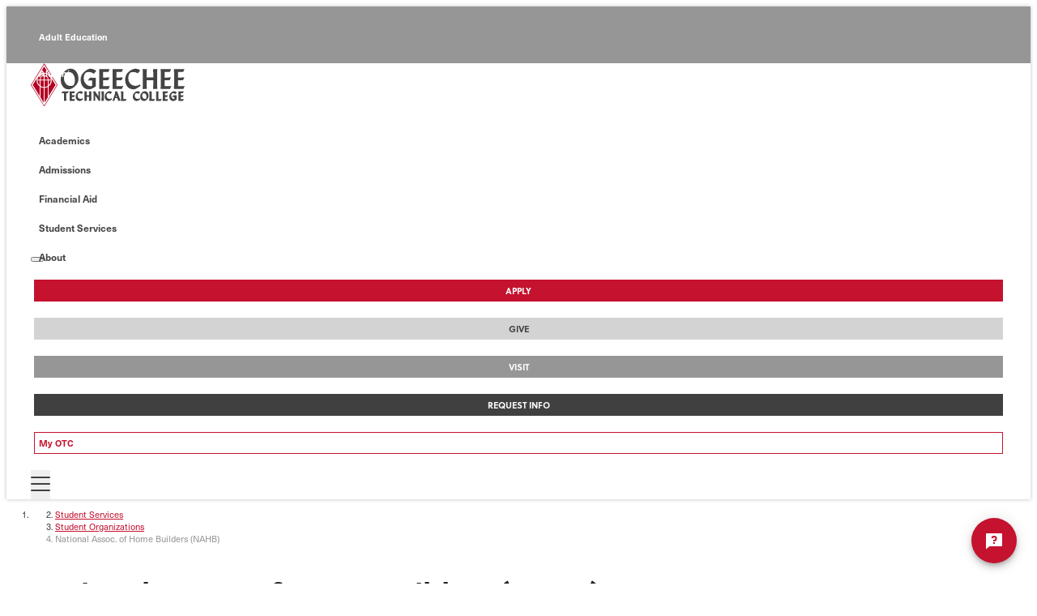

--- FILE ---
content_type: text/html;charset=UTF-8
request_url: https://www.ogeecheetech.edu/student-services/national-assoc-of-home-builders-nahb-
body_size: 52299
content:

     <!doctype html>
     <html lang="en">
          <head>
          <title>National Assoc. of Home Builders (NAHB) - Student Organizations - Ogeechee Technical College</title>
          <meta charset="utf-8">
          <meta name="Description" content="A Unit of the Technical College System of Georgia providing over 120 programs of study, as well as workforce development and continuing education programs, GED, adult literacy services, and more.">
          <meta name="Keywords" content="Ogeechee Technical College, Ogeechee Tech, associate degrees in Statesboro, technical school in Bullouch County, Evans County, Screven County">
          <meta name="author" content="Third Wave Digital - www.thirdwavedigital.com">
          <meta name="viewport" content="width=device-width,initial-scale=1">
          
               <meta name="generator" content="Third Wave Digital CMS v7.0.1710">
          <!-- Google tag (gtag.js) --> <script async src="https://www.googletagmanager.com/gtag/js?id=G-JF2NJ7MXQF"></script> <script> window.dataLayer = window.dataLayer || []; function gtag(){dataLayer.push(arguments);} gtag('js', new Date()); gtag('config', 'G-JF2NJ7MXQF'); </script>

<!-- Google tag (gtag.js) -->
<script async src="https://www.googletagmanager.com/gtag/js?id=UA-28806824-1"></script>
<script>
  window.dataLayer = window.dataLayer || [];
  function gtag(){dataLayer.push(arguments);}
  gtag('js', new Date());

  gtag('config', 'UA-28806824-1');
</script>

          <meta http-equiv="X-UA-Compatible" content="IE=edge">
          <meta name="author" content="Third Wave Digital - www.thirdwavedigital.com">
          <meta name="viewport" content="width=device-width,initial-scale=1">
         <link rel="canonical" href="https://www.ogeecheetech.edu/student-services/national-assoc-of-home-builders-nahb-">
         <meta name="twitter:card" content="summary">
          <meta name="twitter:site" content="@OgeecheeTech">
          <meta name="twitter:title" content="National Assoc. of Home Builders (NAHB) - Ogeechee Technical College">
          <meta name="twitter:description" content="A Unit of the Technical College System of Georgia providing over 120 programs of study, as well as workforce development and continuing education programs, GED, adult literacy services, and more.">
          <meta name="twitter:image" content="https://www.ogeecheetech.edu/img/ogeechee-tech-share.png">
          <meta name="twitter:creator" content="@thirdwavedigital">
          <meta property="og:locale" content="en_US">
          <meta property="og:site_name" content="Ogeechee Technical College">
          <meta property="og:title" content="National Assoc. of Home Builders (NAHB) - Ogeechee Technical College">
          <meta property="og:description" content="A Unit of the Technical College System of Georgia providing over 120 programs of study, as well as workforce development and continuing education programs, GED, adult literacy services, and more.">
          <meta property="og:type" content="article">
          <meta property="og:url" content="https://www.ogeecheetech.edu/student-services/national-assoc-of-home-builders-nahb-">
          <meta property="og:image" content="http://www.ogeecheetech.edu/img/ogeechee-tech-share.png">
          <meta property="og:image:secure_url" content="https://www.ogeecheetech.edu/img/ogeechee-tech-share.png">
          <link rel="apple-touch-icon" sizes="180x180" href="/img/apple-touch-icon.png">
          <link rel="icon" type="image/png" sizes="32x32" href="/img/favicon-32x32.png">
          <link rel="icon" type="image/png" sizes="16x16" href="/img/favicon-16x16.png">
          <link rel="manifest" href="/img/site.webmanifest">
          <link rel="mask-icon" href="/img/safari-pinned-tab.svg" color="#c4122f">
          <link rel="shortcut icon" href="/img/favicon.ico">
          <meta name="msapplication-TileColor" content="#ffffff">
          <meta name="msapplication-config" content="/img/browserconfig.xml">
          <meta name="theme-color" content="#ffffff">
          <link rel="canonical" href="">    
          <link rel="stylesheet" href="/admin/assets/js/vendor/bootstrap/css/bootstrap.min.css">
          <link rel="stylesheet" href="https://use.typekit.net/hvu2njz.css">
          <link rel="stylesheet" href="/admin/assets/js/vendor/slick/slick.css"> 
          <link rel="stylesheet" href="/css/main.css?v=01-14-2025">
          
               <script src="/admin/assets/js/vendor/jquery-1.11.0.min.js"></script>
               <script src="/admin/assets/js/vendor/slick/slick.custom.js"></script>
               <script src="/admin/assets/js/vendor/bootstrap/js/bootstrap.min.js" defer></script>
          
          <script src="/admin/assets/js/vendor/aos/aos.js" defer></script>
          <script src="/admin/assets/js/vendor/ofi.min.js" defer></script>
          <script src="/admin/assets/js/vendor/jarallax/jarallax.min.js" defer></script>
          <script src="/admin/assets/js/vendor/lightgallery/js/lightgallery-all.min.js" defer></script>
          <script src="/admin/assets/js/vendor/validate/jquery.validate.min.js" defer></script>
          <script src="/admin/assets/js/vendor/validate/additional-methods.min.js" defer></script>
          
          <script src="/js/main.js?v=01-14-2025"></script>
          <!-- Facebook Pixel Code -->

<script>

!function(f,b,e,v,n,t,s){if(f.fbq)return;n=f.fbq=function(){n.callMethod?

n.callMethod.apply(n,arguments):n.queue.push(arguments)};if(!f._fbq)f._fbq=n;

n.push=n;n.loaded=!0;n.version='2.0';n.queue=[];t=b.createElement(e);t.async=!0;

t.src=v;s=b.getElementsByTagName(e)[0];s.parentNode.insertBefore(t,s)}(window,

document,'script','https://connect.facebook.net/en_US/fbevents.js');



fbq('init', '670739039743333');

fbq('track', "PageView");</script>

<noscript><img height="1" width="1" style="display:none"

src="https://www.facebook.com/tr?id=670739039743333&ev=PageView&noscript=1"

/></noscript>

<!-- End Facebook Pixel Code -->



<!-- StackAdapt Universal Pixel -->

<script>!function(s,a,e,v,n,t,z){if(s.saq)return;n=s.saq=function(){n.callMethod?n.callMethod.apply(n,arguments):n.queue.push(arguments)};if(!s._saq)s._saq=n;n.push=n;n.loaded=!0;n.version='1.0';n.queue=[];t=a.createElement(e);t.async=0;t.src=v;z=a.getElementsByTagName(e)[0];z.parentNode.insertBefore(t,z)}(window,document,'script','https://tags.srv.stackadapt.com/events.js');saq('ts','9i8R8RFjdNwiE6X51FLy3g');</script>

<!-- End StackAdapt Universal Pixel -->



<!-- CoxMedia Code -->



<!-- Google Tag Manager -->

<script>(function(w,d,s,l,i){w[l]=w[l]||[];w[l].push({'gtm.start':

new Date().getTime(),event:'gtm.js'});var f=d.getElementsByTagName(s)[0],

j=d.createElement(s),dl=l!='dataLayer'?'&l='+l:'';j.async=true;j.src=

'https://www.googletagmanager.com/gtm.js?id='+i+dl;f.parentNode.insertBefore(j,f);

})(window,document,'script','dataLayer','GTM-WSPG674');</script>

<!-- End Google Tag Manager -->





<!-- End CoxMedia Retargeting Code -->
 </head> 
<body class="national-assoc-of-home-builders-nahb-" itemscope itemtype="http://schema.org/WebPage">
<!-- Google Tag Manager -->
<noscript><iframe src="//www.googletagmanager.com/ns.html?id=GTM-M7VTN3"
  height="0" width="0" style="display:none;visibility:hidden"></iframe></noscript>
  <script>(function(w,d,s,l,i){w[l]=w[l]||[];w[l].push({'gtm.start':
  new Date().getTime(),event:'gtm.js'});var f=d.getElementsByTagName(s)[0],
  j=d.createElement(s),dl=l!='dataLayer'?'&l='+l:'';j.async=true;j.src=
  '//www.googletagmanager.com/gtm.js?id='+i+dl;f.parentNode.insertBefore(j,f);
  })(window,document,'script','dataLayerZypMedia','GTM-M7VTN3');</script>
  <!-- End Google Tag Manager -->
  
  <!-- CoxMedia Body Code -->
  
  <!-- Google Tag Manager (noscript) -->
  <noscript><iframe src="https://www.googletagmanager.com/ns.html?id=GTM-WSPG674"
  height="0" width="0" style="display:none;visibility:hidden"></iframe></noscript>
  <!-- End Google Tag Manager (noscript) -->
  
  <!-- End CoxMedia Body Code -->

<!-- Start Amazon Ad Code -->

<script>
        !function(w,d,s,t,a){if(w.amzn)return;w.amzn=a=function(){w.amzn.q.push([arguments,(new Date).getTime()])};a.q=[];a.version="0.0";s=d.createElement("script");s.src="https://c.amazon-adsystem.com/aat/amzn.js";s.id="amzn-pixel";s.async=true;t=d.getElementsByTagName("script")[0];t.parentNode.insertBefore(s,t)}(window,document);
        amzn("setRegion", "NA");
        amzn("addTag", "7c849756-ceff-4be5-a73e-a3b1f42792bd");
        amzn("trackEvent", "PageView");
  </script>
  <noscript>
    <img src="https://s.amazon-adsystem.com/iu3?pid=7c849756-ceff-4be5-a73e-a3b1f42792bd&event=PageView" width="1" height="1" border="0">
  </noscript>

<!-- End Amazon Ad Code -->

		
          <div class="page-wrapper">
                    
               <nav aria-label="Skip Navigation">
                    <a href="#maincontent" class="skip">Skip to content</a>
               </nav>
               
               <!--[if IE]>
                    <div class="alert alert-danger alert-dismissible browser-alert">You are using an <strong>outdated</strong> browser. Please <a href="https://browsehappy.com/">upgrade your browser</a> to improve your experience and security.</div>
               <![endif]-->

               <header>
                    <nav aria-label="Main Navigation" class="h-100 headermenu">
                         <div class="bg-light-grey">
                              <div class="container-fluid">
                                   <ul class="quicklinks mb-0 d-none d-lg-flex justify-content-end align-items-center">
                                             
                                                       <li><a href="/adult-education/adult-education-new" aria-haspopup="true" aria-expanded="false">Adult Education</a>
                                                       
                                                  </li>
                                             
                                                       <li><a href="/alumni/alumni-assocation" aria-haspopup="true" aria-expanded="false">Alumni <span class="fas fa-caret-down ml-1 d-none d-lg-inline-block" aria-hidden="true"></span></a>
                                                       
                                                            <ul aria-hidden="true" aria-label="Dropdown" tabindex="-1">
                                                                 
                                                                      <li><a href="/alumni/alumni-assocation">Alumni Assocation</a></li>
                                                                 
                                                                      <li><a href="/alumni/alumni-newsletters">Alumni Newsletters</a></li>
                                                                 
                                                                      <li><a href="/alumni/give-to-otc">Give to OTC</a></li>
                                                                 
                                                                      <li><a href="https://www.ogeecheetech.edu/content/userfiles/files/OTCAlumniForm.pdf">Join Today</a></li>
                                                                 
                                                                      <li><a href="/alumni/alumni-spotlight">Alumni Spotlight</a></li>
                                                                 
                                                                      <li><a href="/alumni/2022-alumni-awards">Alumni Awards</a></li>
                                                                 
                                                                      <li><a href="/alumni/stay-connected">Stay Connected</a></li>
                                                                 
                                                            </ul>
                                                       
                                                  </li>
                                             
                                                       <li><a href="/continuing-education/continuing-ed-classes" target="_blank" aria-haspopup="true" aria-expanded="false">Continuing Education <span class="fas fa-caret-down ml-1 d-none d-lg-inline-block" aria-hidden="true"></span></a>
                                                       
                                                            <ul aria-hidden="true" aria-label="Dropdown" tabindex="-1">
                                                                 
                                                                      <li><a href="/continuing-education/continuing-ed-classes" target="_blank">Continuing Ed Classes</a></li>
                                                                 
                                                                      <li><a href="/continuing-education/contract-training" target="_blank">Contract Training</a></li>
                                                                 
                                                                      <li><a href="/continuing-education/american-heart-bls-cpr-training" target="_blank">American Heart, BLS, CPR Training</a></li>
                                                                 
                                                                      <li><a href="/continuing-education/drivers-education" target="_blank">Driver's Education</a></li>
                                                                 
                                                                      <li><a href="/continuing-education/forklift-training">Forklift Training</a></li>
                                                                 
                                                                      <li><a href="/continuing-education/nurse-re-entry-program">Nurse Re-entry Program</a></li>
                                                                 
                                                                      <li><a href="https://ce.ogeecheetech.edu/public/category/programStream.do?method=load&selectedProgramAreaId=1013548&selectedProgramStreamId=1013555" target="_blank">Personal Enrichment</a></li>
                                                                 
                                                                      <li><a href="https://ce.ogeecheetech.edu/public/category/programStream.do?method=load&selectedProgramAreaId=1013548&selectedProgramStreamId=1013556" target="_blank">Professional Development</a></li>
                                                                 
                                                                      <li><a href="/continuing-education/policies">Program & Registration Policies</a></li>
                                                                 
                                                            </ul>
                                                       
                                                  </li>
                                             
                                                       <li><a href="/economic-development/apprenticeship-training" aria-haspopup="true" aria-expanded="false">Economic Development <span class="fas fa-caret-down ml-1 d-none d-lg-inline-block" aria-hidden="true"></span></a>
                                                       
                                                            <ul aria-hidden="true" aria-label="Dropdown" tabindex="-1">
                                                                 
                                                                      <li><a href="/economic-development/apprenticeship-training">Apprenticeship Training</a></li>
                                                                 
                                                                      <li><a href="/economic-development/contract-training-courses">Contract Training Courses</a></li>
                                                                 
                                                                      <li><a href="/economic-development/customized-employee-training">Customized Employee Training</a></li>
                                                                 
                                                                      <li><a href="https://venuesatotc.com/">Facility Rental / The Venues</a></li>
                                                                 
                                                                      <li><a href="/economic-development/fanuc-robotics-training">FANUC Robotics Training</a></li>
                                                                 
                                                                      <li><a href="https://www.ogeecheetech.edu/continuing-education/forklift-training">Forklift Training</a></li>
                                                                 
                                                                      <li><a href="/economic-development/industrial-maintenance-training">Industrial Maintenance Training</a></li>
                                                                 
                                                                      <li><a href="https://www.georgiaquickstart.org/">Quick Start</a></li>
                                                                 
                                                            </ul>
                                                       
                                                  </li>
                                             
                                                       <li><a href="/foundation/foundation" aria-haspopup="true" aria-expanded="false">Foundation <span class="fas fa-caret-down ml-1 d-none d-lg-inline-block" aria-hidden="true"></span></a>
                                                       
                                                            <ul aria-hidden="true" aria-label="Dropdown" tabindex="-1">
                                                                 
                                                                      <li><a href="/foundation/foundation">Foundation</a></li>
                                                                 
                                                                      <li><a href="/foundation/board-of-trustees">Board of Trustees</a></li>
                                                                 
                                                                      <li><a href="/foundation/make-a-donation">Make a Donation</a></li>
                                                                 
                                                                      <li><a href="/foundation/scholarships">Foundation Scholarships</a></li>
                                                                 
                                                                      <li><a href="/foundation/other-scholar">Other Scholarships</a></li>
                                                                 
                                                                      <li><a href="/foundation/j-david-russell-golf-tournament">J. David Russell Golf Tournament</a></li>
                                                                 
                                                                      <li><a href="/foundation/stricklandpromise">Strickland Promise</a></li>
                                                                 
                                                            </ul>
                                                       
                                                  </li>
                                             
                                                       <li><a href="https://login.ogeecheetech.edu/" target="_blank" aria-haspopup="true" aria-expanded="false">Faculty/Staff <span class="fas fa-caret-down ml-1 d-none d-lg-inline-block" aria-hidden="true"></span></a>
                                                       
                                                            <ul aria-hidden="true" aria-label="Dropdown" tabindex="-1">
                                                                 
                                                                      <li><a href="https://login.ogeecheetech.edu/" target="_blank">Employee Portal</a></li>
                                                                 
                                                                      <li><a href="https://www.ogeecheetech.edu/student-services/campus-police">Campus Police</a></li>
                                                                 
                                                                      <li><a href="/faculty-staff/directory">Directory</a></li>
                                                                 
                                                                      <li><a href="https://login.ogeecheetech.edu/" target="_blank">Faculty/Staff Email</a></li>
                                                                 
                                                                      <li><a href="/faculty-staff/grants-contracts">Grants & Contracts</a></li>
                                                                 
                                                                      <li><a href="/faculty-staff/human-resources">Human Resources</a></li>
                                                                 
                                                                      <li><a href="https://hcm.teamworks.georgia.gov/psp/empl/?cmd=login&languageCd=ENG&" target="_blank">Online Leave Request</a></li>
                                                                 
                                                                      <li><a href="https://otcnet.ogeecheetech.edu/" target="_blank">OTCNET</a></li>
                                                                 
                                                                      <li><a href="https://www.tcsg.edu/" target="_blank">TCSG</a></li>
                                                                 
                                                            </ul>
                                                       
                                                  </li>
                                             
                                   <li><button type="button" class="btn btn-toggle-search" aria-label="Search"><span class="fas fa-search" aria-hidden="true"></span></button></li>
                                   </ul>
                              </div>
                         </div>
                         <div class="container-fluid d-flex justify-content-between align-items-center h-100">
                              <a href="/" aria-label="Homepage" class="logo flex-shrink-0"><img src="/img/ogeechee-tech-logo-rectangle.svg" loading="eager" alt="Ogeechee Technical College"></a>
                              <ul class="mainmenu mb-0 d-none  justify-content-end align-items-center d-lg-flex">
                                   
                                             <li><a  href="/academics/academic-programs" aria-haspopup="true" aria-expanded="false">Academics <span class="fas fa-caret-down ml-1 d-none d-lg-inline-block" aria-hidden="true"></span></a>
                                             
                                                  <ul aria-hidden="true" aria-label="Dropdown" tabindex="-1">
                                                       
                                                            <li><a href="/academics/academic-programs">Academic Programs</a></li>
                                                  
                                                            <li><a href="/academics/articulation-agreements">Articulation Agreements</a></li>
                                                  
                                                            <li><a href="http://ogeecheetech.smartcatalogiq.com/" target="_blank">Catalog/Handbook</a></li>
                                                  
                                                            <li><a href="/academics/library-academics-or-student-resources">Library </a></li>
                                                  
                                                            <li><a href="/academics/online-learning">Online Learning</a></li>
                                                  
                                                            <li><a href="/academics/tcsc-guarantee">TCSC Guarantee</a></li>
                                                  
                                                            <li><a href="/academics/work-ethics-program">Work Ethics Program</a></li>
                                                  
                                                            <li><a href="/academics/hyundai">HMGMA Job Training</a></li>
                                                  
                                                  </ul>
                                             
                                        </li>
                                        
                                             <li><a  href="/admissions/next-steps" aria-haspopup="true" aria-expanded="false">Admissions <span class="fas fa-caret-down ml-1 d-none d-lg-inline-block" aria-hidden="true"></span></a>
                                             
                                                  <ul aria-hidden="true" aria-label="Dropdown" tabindex="-1">
                                                       
                                                            <li><a href="/admissions/next-steps">Next Steps</a></li>
                                                  
                                                            <li><a href="/admissions/get-to-know-ogeechee-tech">Get to Know Ogeechee Tech</a></li>
                                                  
                                                            <li><a href="/admissions/application">Application</a></li>
                                                  
                                                            <li><a href="/admissions/application-status">Application Status</a></li>
                                                  
                                                            <li><a href="/admissions/assessment-center">Assessment Center (Testing)</a></li>
                                                  
                                                            <li><a href="/admissions/competitive-admissions">Competitive Admissions</a></li>
                                                  
                                                            <li><a href="/admissions/high-school-students">Dual Enrollment</a></li>
                                                  
                                                            <li><a href="/admissions/eligibility">Eligibility</a></li>
                                                  
                                                            <li><a href="/admissions/forms-packets">Forms & Packets</a></li>
                                                  
                                                            <li><a href="/admissions/georgia-match">GEORGIA MATCH</a></li>
                                                  
                                                            <li><a href="/admissions/international">International Admissions</a></li>
                                                  
                                                            <li><a href="/admissions/military">Military</a></li>
                                                  
                                                            <li><a href="/admissions/new-student-orientation">New Student Orientation</a></li>
                                                  
                                                            <li><a href="/admissions/registrar-office">Registrar's Office</a></li>
                                                  
                                                            <li><a href="https://ogeecheetech.my.salesforce-sites.com/inquiry/TargetX_Base__InquiryForm#?formId=a0B5f00000MCO99EAH" target="_blank">Request Information</a></li>
                                                  
                                                            <li><a href="/admissions/no-fee-november">Apply For Free</a></li>
                                                  
                                                            <li><a href="/admissions/claim">Claim Your Spot</a></li>
                                                  
                                                  </ul>
                                             
                                        </li>
                                        
                                             <li><a  href="/financial-aid/eligibility-requirements" aria-haspopup="true" aria-expanded="false">Financial Aid <span class="fas fa-caret-down ml-1 d-none d-lg-inline-block" aria-hidden="true"></span></a>
                                             
                                                  <ul aria-hidden="true" aria-label="Dropdown" tabindex="-1">
                                                       
                                                            <li><a href="/financial-aid/eligibility-requirements">Eligibility Requirements</a></li>
                                                  
                                                            <li><a href="/financial-aid/federal-aid">Federal Aid</a></li>
                                                  
                                                            <li><a href="/financial-aid/federal-reporting-requirements-for-heerf-funds">Federal Reporting Requirements for HEERF Funds</a></li>
                                                  
                                                            <li><a href="/financial-aid/federal-work-study">Federal Work Study</a></li>
                                                  
                                                            <li><a href="/financial-aid/advisors">Financial Aid Advisors</a></li>
                                                  
                                                            <li><a href="/financial-aid/financial-aid-fast-facts">Financial Aid Fast Facts</a></li>
                                                  
                                                            <li><a href="/financial-aid/hope-career-grant">HOPE Career Grant</a></li>
                                                  
                                                            <li><a href="/financial-aid/hope-program">Hope Program</a></li>
                                                  
                                                            <li><a href="/financial-aid/how-to-apply-for-financial-aid-benefits">How to Apply for Financial Aid/Benefits</a></li>
                                                  
                                                            <li><a href="https://www.ogeecheetech.edu/netprice/" target="_blank">Net Price Calculator</a></li>
                                                  
                                                            <li><a href="/financial-aid/office-of-financial-aid">Office of Financial Aid</a></li>
                                                  
                                                            <li><a href="/financial-aid/forms">Forms</a></li>
                                                  
                                                            <li><a href="/financial-aid/other-aid">Other Aid</a></li>
                                                  
                                                            <li><a href="/financial-aid/sap">SAP</a></li>
                                                  
                                                            <li><a href="/financial-aid/tuition-and-fees">Tuition & Fees</a></li>
                                                  
                                                            <li><a href="https://benefits.va.gov/gibill/" target="_blank">Veterans</a></li>
                                                  
                                                  </ul>
                                             
                                        </li>
                                        
                                             <li><a  href="/student-services/accessiblity-services" aria-haspopup="true" aria-expanded="false">Student Services <span class="fas fa-caret-down ml-1 d-none d-lg-inline-block" aria-hidden="true"></span></a>
                                             
                                                  <ul aria-hidden="true" aria-label="Dropdown" tabindex="-1">
                                                       
                                                            <li><a href="/student-services/accessiblity-services">Accessibility Services</a></li>
                                                  
                                                            <li><a href="/student-services/account-assistance">Account Assistance</a></li>
                                                  
                                                            <li><a href="https://bookstore.ogeecheetech.edu/" target="_blank">Bookstore</a></li>
                                                  
                                                            <li><a href="/student-services/campus-calendar">Campus Calendar</a></li>
                                                  
                                                            <li><a href="/student-services/campus-police">Campus Police</a></li>
                                                  
                                                            <li><a href="/student-services/career-services">Career Services</a></li>
                                                  
                                                            <li><a href="/student-services/care-team">CARE Team</a></li>
                                                  
                                                            <li><a href="/student-services/cattails-cafe">Cattails Cafe</a></li>
                                                  
                                                            <li><a href="https://bannerss.ogeecheetech.edu/StudentRegistrationSsb/ssb/term/termSelection?mode=search">Class Schedule</a></li>
                                                  
                                                            <li><a href="/student-services/email">Email (Microsoft Office 365)</a></li>
                                                  
                                                            <li><a href="/student-services/emergency-assistance">Emergency Assistance</a></li>
                                                  
                                                            <li><a href="https://www.ogeecheetech.edu/content/userfiles/files/StudentServices/AppointmentCalendarInstructions.pdf">How to Meet with Faculty</a></li>
                                                  
                                                            <li><a href="https://login.ogeecheetech.edu/" target="_blank">myOTC</a></li>
                                                  
                                                            <li><a href="/student-services/print-center">Print Center</a></li>
                                                  
                                                            <li><a href="/student-services/special-populations">Special Populations</a></li>
                                                  
                                                            <li><a href="/student-services/student-activities">Student Activities</a></li>
                                                  
                                                            <li><a href="/student-services/student-affairs">Student Affairs</a></li>
                                                  
                                                            <li><a href="/student-services/student-organizations">Student Organizations</a></li>
                                                  
                                                            <li><a href="/student-services/success">Student Success & Retention Services</a></li>
                                                  
                                                            <li><a href="/student-services/tutoring">Tutoring</a></li>
                                                  
                                                  </ul>
                                             
                                        </li>
                                        
                                             <li><a  href="/about/a-brief-history" aria-haspopup="true" aria-expanded="false">About <span class="fas fa-caret-down ml-1 d-none d-lg-inline-block" aria-hidden="true"></span></a>
                                             
                                                  <ul aria-hidden="true" aria-label="Dropdown" tabindex="-1">
                                                       
                                                            <li><a href="/about/a-brief-history">A Brief History</a></li>
                                                  
                                                            <li><a href="/about/accreditation">Accreditation</a></li>
                                                  
                                                            <li><a href="/about/board-of-directors">Board of Directors</a></li>
                                                  
                                                            <li><a href="/about/campus-map">Campus Map</a></li>
                                                  
                                                            <li><a href="/about/contact-us">Contact & Location Info</a></li>
                                                  
                                                            <li><a href="/about/equal-opportunity">Equal Opportunity</a></li>
                                                  
                                                            <li><a href="/about/executive-council">Executive Council</a></li>
                                                  
                                                            <li><a href="/about/hours-of-operation">Hours of Operation</a></li>
                                                  
                                                            <li><a href="/about/institutional-effectiveness">Institutional Effectiveness</a></li>
                                                  
                                                            <li><a href="/about/news">News</a></li>
                                                  
                                                            <li><a href="/about/open-records-request">Open Records Request</a></li>
                                                  
                                                            <li><a href="/about/our-mission-vision">Our Mission & Vision</a></li>
                                                  
                                                            <li><a href="/about/policies-procedures">Policies & Procedures</a></li>
                                                  
                                                            <li><a href="/about/prmarketing">PR & Marketing</a></li>
                                                  
                                                            <li><a href="/about/social-media">Social Media</a></li>
                                                  
                                                            <li><a href="/about/student-achievement">Student Achievement</a></li>
                                                  
                                                            <li><a href="/about/student-consumer-information">Student Consumer Information</a></li>
                                                  
                                                            <li><a href="https://venuesatotc.com/" target="_blank">The Venues</a></li>
                                                  
                                                            <li><a href="/about/goal-student-of-the-year">GOAL Student of the Year</a></li>
                                                  
                                                  </ul>
                                             
                                        </li>
                                        
                                   <li><a href="/admissions/next-steps" class="btn btn-sm btn-red">Apply</a></li>
                                   <li><a href="/foundation/make-a-donation" class="btn btn-sm btn-ultralight-grey">Give</a></li>
                                   <li><a href="/admissions/get-to-know-ogeechee-tech" class="btn btn-sm btn-light-grey">Visit</a></li>
                                   <li><a href="/about/contact-us" aria-label="Contact Us Main Page" class="btn btn-sm btn-dark-grey">Request Info</a></li>
                                   <li><a href="https://login.ogeecheetech.edu" aria-label="Contact Us Main Page" class="btn btn-sm btn-outline-otcred">My OTC</a></li>
                              </ul>
                              <button type="button" class="btn btn-toggle-offcanvas btn-hamburger d-lg-none" aria-controls="offcanvasmenu" aria-label="Toggle Offcanvas Menu"><span class="hamburger-box"><span class="hamburger-inner"></span></span></button>
                         </div>
                    </nav>
                    <nav class="offcanvasmenu invisible" aria-label="Offcanvas Menu" id="offcanvasmenu" aria-hidden="true">
                         <div class="bg-grey">
                              <form action="/search" method="post">
                                   <label for="keywords2" class="sr-only">Search</label>
                                   <input type="search" name="keywords" id="keywords2" autocomplete="off" placeholder="Search ..."> 
                                   <button type="submit" class="btn" aria-label="search"><span class="fas fa-search" aria-hidden="true"></span></button>
                              </form>
                         </div>
                    </nav>
               </header>

               <div aria-label="Search" class="search-wrapper d-flex align-items-center p-2 p-sm-5" role="search">
                    <button type="button" class="btn btn-close-search" aria-label="Close"></button>
                    <form action="/search" method="post">
                         <label for="keywords" class="sr-only">Search</label>
                         <input type="search" name="keywords" id="keywords" autocomplete="off" placeholder="Search ..."> 
                         <button type="submit" class="btn" aria-label="search"><span class="fas fa-search" aria-hidden="true"></span></button>
                    </form>
               </div>
               
               <main id="maincontent">


                    <article class="container-fluid pt-4 pb-5">
                         <aside class="row align-items-center">
                              <div class="col-md-8">
                         		
			<nav aria-label="Breadcrumbs Navigation" class="pb-2">
               <ol class="breadcrumb d-flex align-items-center mb-4 mr-3">
                 <li class="breadcrumb-item"><span class="fas fa-home text-white bg-light-grey rounded-circle d-flex align-items-center justify-content-center" aria-hidden="true"></span></li>
                  
	                 <li class="breadcrumb-item"><a href="/student-services/accessiblity-services">Student Services</a></li> <li class="breadcrumb-item"><a href="/student-services/student-organizations">Student Organizations</a></li> 
                 		 <li class="breadcrumb-item active" aria-current="page">National Assoc. of Home Builders (NAHB)</li>
             		
                
               </ol>
          	</nav>
          
                              </div>
                              <div class="col-md-4">
                                   
                              </div>
                         </aside>
                         <section>
                              <h1 class="mb-5 line-bottom">National Assoc. of Home Builders (NAHB)</h1>
							<p><a href="https://www.nahb.org/why-nahb/types-of-membership/student-chapter-membership" target="_blank"><img alt="National Association of Home Builders " height="374" src="/content/userfiles/images/NAHBLogo.png" width="532" /></a></p>

<p>&nbsp;</p>

<h2>Contact Information</h2>

<ul class="list-unstyled">
	<li><strong>JEFFRY ROBERSON</strong><br />
	<em>Construction Management Instructor</em></li>
</ul>

<ul class="list-unstyled">
	<li>Office: Rm 2306 | Construction Technology Building</li>
	<li><a href="tel:9126886040">912.688.6040</a> | <a href="mailto:jroberson@ogeecheetech.edu" rel="noopener noreferrer" target="_blank" title="Email">jroberson@ogeecheetech.edu</a></li>
</ul>

                             </section>
                    </article>


               </main>
     
               <footer class="py-5">
                    <div class="container-fluid">
                         <div class="row">
                              <div class="col-sm-4 col-md-6 mb-4 mb-sm-0 border-sm-right">
                                   <div class="row h-md-100 mb-2 mb-md-0">
                                        <div class="col-md-5 col-lg-6 border-md-right d-flex justify-content-md-center mb-4 mb-md-0">
                                             <div>
                                             	<p><a href=""><img alt="Ogeechee Technical College" src="/img/ogeechee-tech-logo-square-white.svg" width="150" /></a></p>

                                             </div>
                                        </div>
                                        <div class="col-md-7 col-lg-6 border-md-right d-flex justify-content-md-center">
                                             <div>
                                             	<p class="d-none d-md-block h6 text-white mb-2 font-weight-bold">Ogeechee Technical College</p>

<address class="mb-4">1 Joe Kennedy Blvd.<br />
Statesboro, GA 30458<br />
<a href="tel:800-646-1316">(800) 646-1316</a><br />
<a href="/about/contact-us">Contact</a></address>

<ul class="mb-0 list-inline socials">
	<li class="list-inline-item mb-2 mb-md-0"><a href="https://www.facebook.com/OgeecheeTech/" target="_blank"><span class="fab fa-facebook-f" aria-hidden="true"></span> <span class="sr-only">Facebook</span></a></li>
	<li class="list-inline-item mb-2 mb-md-0"><a href="https://twitter.com/ogeecheetech" target="_blank"><span class="fab fa-twitter" aria-hidden="true"></span> <span class="sr-only">Twitter</span></a></li>
	<li class="list-inline-item mb-2 mb-md-0"><a href="https://www.instagram.com/ogeecheetech/" target="_blank"><span class="fab fa-instagram" aria-hidden="true"></span> <span class="sr-only">Instagram</span></a></li>
	<li class="list-inline-item mb-2 mb-md-0"><a href="https://www.linkedin.com/school/ogeechee-technical-college/" target="_blank"><span class="fab fa-linkedin-in" aria-hidden="true"></span> <span class="sr-only">LinkedIn</span></a></li>
</ul>

                                             </div>
                                        </div>
                                   </div>
                              </div>
                              <div class="col-sm-8 col-md-6">
                                   <div class="row">
                                        <div class="col-md-6 mb-4 mb-md-0 border-md-right d-flex justify-content-md-center">
                                             <div>
                                             	<p class="h6 text-white mb-3">Helpful Links</p>

<ul class="list-unstyled">
	<li class="mb-1"><a href="/faculty-staff/directory">Directory</a></li>
	<li class="mb-1"><a href="https://login.ogeecheetech.edu/" target="_blank">myOTC</a></li>
	<li class="mb-1"><a href="/faculty-staff/employment-opportunities">Careers</a></li>
	<li class="mb-1"><a href="/about/accreditation">Accreditation</a></li>
	<li class="mb-1"><a href="https://venuesatotc.com/" target="_blank">The Venues</a></li>
</ul>

                                             </div>
                                        </div>
                                        <div class="col-md-6 d-flex justify-content-md-center">
                                             <div>
                                             	<p class="h6 text-white mb-3"><span class="text-red mr-2 far fa-heart" aria-hidden="true"></span>Why give?</p>

<p class="mb-4">&ldquo;Ever since I started my college journey I&rsquo;ve had to work full-time, and this scholarship has provided me with the assistance where that no longer has to happen and now I can focus and push on through.&rdquo;</p>

<hr />
<ul class="list-unstyled small">
	<li class="font-weight-bold">Emily Boswell</li>
	<li>
	<p>Radiologic Technology Student</p>
	</li>
</ul>

                                             </div>
                                        </div>
                                   </div>
                              </div> 
                         </div>
                         <div class="row small mt-4 mt-md-5">
                              <div class="col-md-6 mb-2 mb-md-0 text-center text-md-left">
                                 	<ul class="list-inline mb-0">
	<li class="list-inline-item"><a href="/about/equal-opportunity">Equal Opportunity Institution</a></li>
	<li class="list-inline-item"><a href="/site-map">Site Map</a></li>
	<li class="list-inline-item"><a href="/site-accessibility">Site Accessibility</a></li>
</ul>
<script id='edullaChatScript' type='text/javascript' src='https://bot.app.edulla.ai/injectchat.js?tid=ogeecheetech'></script> 
                              </div>
                              <div class="col-md-6 text-center text-md-right">
                                   <p class="mb-0">&copy; 2026 Ogeechee Technical College. All Rights Reserved.  Site by: <a href="http://www.thirdwavedigital.com" target="_blank">Third Wave Digital</a></p>
                              </div>
                         </div>
                    </div>
               </footer>

          </div>
          <link rel="stylesheet" href="/admin/assets/js/vendor/lightgallery/css/lightgallery.min.css">
          <link rel="stylesheet" href="/admin/assets/js/vendor/jarallax/jarallax.css">
          <link rel="stylesheet" href="/admin/assets/css/fontawesome/css/all.min.css">
          <link rel="stylesheet" href="/admin/assets/js/vendor/aos/aos.css">
          <link rel="stylesheet" href="/admin/assets/css/animate.min.css">
		
 
     </body>
	

</html>


--- FILE ---
content_type: text/css
request_url: https://www.ogeecheetech.edu/css/main.css?v=01-14-2025
body_size: 6150
content:
/* ==========================================================================
     Project:     Ogeechee Tech
     Date:        02/25/2022 - File created	
     Created by:  Third Wave Digital (www.thirdwavedigital.com)
========================================================================== */

/* ==========================================================================
     Typograpy
========================================================================== */

body {font-family: neue-haas-unica, sans-serif;color: #444; font-size: .875rem}
h1,h2,h3,h4,h5,h6,.h1,.h2,.h3,.h4,.h5,.h6 {font-family: soleil, sans-serif; line-height:1.25;font-weight:700;color: #212121;margin-bottom: 1.25rem}
h1.line-bottom {position: relative;}
h1.line-bottom::after {content:""; position: absolute; bottom: -15px; left: 0px; height: 4px; background:#C4122F; width: 40px;}
h1.line-top {background: #fff; padding: 15px; border-top: 4px solid #C4122F; display: inline-block; box-shadow:  0px 0px 15px 0px rgba(0, 0, 0, 0.10);}
small,.small { line-height: 1.65}
section p {margin-bottom: 1rem}

/* ==========================================================================
     Main Layout
========================================================================== */ 

html {scroll-behavior: smooth;}

/* Grid */
.container-fluid {max-width: 1200px; padding-left: 30px; padding-right: 30px;}

/* Links */
a {color: #C4122F;text-decoration: underline;}
a:hover, a.text-dark:hover { text-decoration: none;color: #C4122F}
a.text-dark:hover, a.text-dark:focus {color: #C4122F !important}

/* Images */
img {max-width: 100%; height: auto}

/* Forms */
input[type="search"]::-webkit-search-decoration,input[type="search"]::-webkit-search-cancel-button,input[type="search"]::-webkit-search-results-button,input[type="search"]::-webkit-search-results-decoration {-webkit-appearance:none;}

/* Skip */
.skip {position:absolute;top:-1000px;left:15px;width:auto;height:auto;text-align:center;overflow:hidden;transition:.25s;background:#656565; width:auto;height:auto;overflow:visible;padding:10px;color:#fff;font-weight:500;font-size:.875rem;z-index:9999;text-decoration:underline}
     .skip:active,.skip:focus,.skip:hover{left:15px;top:15px;color: #fff; background:#404040}

/* Header */
header { z-index: 3; background: #fff; width: 100%; box-shadow: 0px 0px 5px 0px rgba(0, 0, 0, 0.25);}
     /* Header menus */
     .headermenu ul {margin: 0px; padding: 0px; list-style:none;font-weight: 700;}
     .headermenu a {text-decoration: none;display:block;}
     .headermenu .fa-caret-down {opacity: .5}
     .headermenu ul > li.show {display: inline-block !important}
     .headermenu ul > li.active > a:not(.btn) {color: #C4122F}
     .headermenu .fas {transition: transform 250ms ease}
     .headermenu .fas.rotate {-webkit-transform: rotate(-180deg); -ms-transform: rotate(-180deg); transform: rotate(-180deg);opacity: 1}

     .headermenu .quicklinks {height: 40px;font-size: .688rem; padding-top: 30px; }
     .headermenu .quicklinks > li > a, .headermenu .quicklinks .fas,.headermenu .quicklinks .btn {color: #fff}
     .headermenu .quicklinks > li {position:relative; padding-bottom: 30px}
     .headermenu .quicklinks > li:not(:last-child) > a {padding: 0px 10px}
     .headermenu .quicklinks > li:nth-last-child(2) > a {padding: 0px 5px}
     .headermenu .quicklinks > li.active .fa-caret-down {color: #fff}

     .headermenu .mainmenu {font-size: .75rem; padding-top: 30px;}
     .headermenu .mainmenu > li {position: relative; padding-bottom: 20px} 
     .headermenu .mainmenu > li > a:not(.btn) {color: #444}
     .headermenu .mainmenu > li:hover > a:not(.btn), .headermenu .mainmenu > li > a:not(.btn):focus  {color: #C4122F}
     .headermenu .mainmenu > li:not(:nth-last-child(-n+5)) > a {padding: 0px 10px}
     .headermenu .mainmenu > li:nth-last-child(-n+5) {padding-left: 4px}
     .headermenu .mainmenu .btn {border-radius: 0px}
     .headermenu .mainmenu > li.active .fa-caret-down {color: #444}

	/* Header menu dropdowns */
	.headermenu ul ul {text-align:left; z-index:3; text-transform: none; background: #f1f1f1;font-size: .688rem; border-radius: 3px; font-weight: 400; pointer-events:none; width: 200px;top: 40px;position: absolute; left: 50%; margin-left: -100px;opacity: 0; visibility: hidden; transition: all 250ms ease;}
          .headermenu ul ul::before {content:""; position: absolute; top: -5px; left: 50%; margin-left: -5px; width: 0px; height: 0px;border-left: 5px solid transparent;border-right: 5px solid transparent;border-bottom: 5px solid #f1f1f1;}
          .headermenu ul ul.active {opacity:1;top: 35px; pointer-events: all;visibility: visible;}
          
          .headermenu ul li:first-child ul {left: 0px;margin:0px}
          .headermenu ul li:first-child ul::before {left: 30px;margin:0px}

          .headermenu ul li:last-child ul {right: 0px; left:auto; margin: 0px;}
          .headermenu ul li:last-child ul::before {left:auto; right: 30px;}

          .headermenu ul ul li:not(:last-child) {border-bottom: 1px solid rgba(0,0,0,.05)}
          .headermenu ul ul li:first-child a {border-radius: 3px 3px 0px 0px}
          .headermenu ul ul li:last-child a {border-radius: 0px 0px 3px 3px}
          .headermenu ul ul li:last-child {border-bottom:none;}
          .headermenu ul ul a { padding: 9px; line-height: 1.2; color: #212121; display:block; border-left: 3px solid transparent}
          .headermenu ul ul a:hover, .headermenu ul ul a:focus {border-left: 3px solid #C4122F;color:#C4122F}

          header .btn-toggle-offcanvas {}
          header .hamburger-inner, header .hamburger-inner:after, header .hamburger-inner:before {background: #404040;}
          header .btn-toggle-search {font-size: .813rem; }

 /* Offcanvas menu */
.offcanvasmenu {position:fixed; width: 100%; top: 60px;bottom: 0px; left: 0px; background: #fff; overflow-x:hidden; overflow-y:auto; z-index:-1;font-size: .813rem;-webkit-transform: scale(.75); -ms-transform: scale(.75); transform: scale(.75); transform-origin: top center; pointer-events: none; opacity: 0; visibility: hidden; transition: all 250ms ease}
     .offcanvasmenu ul {list-style:none; margin: 0px; padding:0px; background: #fff}
     .offcanvasmenu ul > li {border-bottom: .5px solid #e5e5e5; position: relative;text-transform: uppercase; font-weight: 500}
     .offcanvasmenu ul a:not(.btn) {height: 40px; color: #1D1D1B; display: block; padding: 0px 15px;text-decoration: none; display: -webkit-box; display: -ms-flexbox; display: -webkit-flex; display: flex; align-items:center;}
     .offcanvasmenu ul a:not(.btn):hover, .offcanvasmenu ul a:not(.btn):focus {background: rgba(0,0,0,.05); color:#1D1D1B; }
     .offcanvasmenu ul li a[aria-haspopup] {margin-right: 42.5px;}
     .offcanvasmenu ul li .fa-angle-right {margin-right: 10px}
     .offcanvasmenu ul li .fa-angle-down {font-size: 1rem; transition: transform 200ms ease-in-out}
     .offcanvasmenu ul li .fa-angle-down.rotate {-webkit-transform: rotate(-180deg); -ms-transform: rotate(-180deg); transform: rotate(-180deg)}
     .offcanvasmenu ul li ul {list-style:none; background: #f9f9f9; color: #1D1D1B;margin: 0;font-size:.8125rem; padding: 0px; text-transform:none;visibility: hidden; overflow:hidden; height: 0px; transition: all 500ms ease}
     .offcanvasmenu ul li ul li { font-weight: 400; margin-bottom: 0px;}
     .offcanvasmenu ul li ul li:last-child {border-bottom: 0px}
     .offcanvasmenu ul li ul a:not(.btn) {height:auto; min-height: 40px}

     .offcanvasmenu ul li.active a:hover, .offcanvasmenu ul li.active a:focus, .offcanvasmenu ul li.active a {background:#404040; color: #fff;text-decoration:none;}
     .offcanvasmenu ul li.active li a {color: #1D1D1B;  white-space: normal; background:none}
     .offcanvasmenu ul li.active li a:hover, .offcanvasmenu ul li.active li a:focus {color: #1D1D1B; background: rgba(0,0,0,.05)}

     .offcanvasmenu ul li ul.active {visibility: visible;}
     .offcanvasmenu ul .btn-gradient {margin: 15px;width: calc(100% - 30px); padding: 10px}

     .offcanvasmenu .btn-toggle-dropdown {position: absolute; top: 0px; right:3px; width: 40px; height:40px;padding: 0px;border-radius: 0px; border: none; background: none;border-left: 1px solid #e5e5e5;}
     .offcanvasmenu .btn-toggle-dropdown:hover, .offcanvasmenu .btn-toggle-dropdown:focus {}

     .offcanvasmenu .bg-grey {background: #f1f1f1; border-bottom: 3px solid #C4122F; height: 60px; padding: 5px;  display: -webkit-box; display: -ms-flexbox; display: -webkit-flex; display: flex; align-items:center;}
     .offcanvasmenu form {position: relative; height: 35px;width: 100%; }
     .offcanvasmenu form .btn {color: #666; width: 35px; height: 35px; padding: 0px; position: absolute; top: 0px;right: 10px; border-radius: 0px;background:none}
     .offcanvasmenu form .btn:hover, .offcanvasmenu form .btn:focus {color: #1D1D1B}
     .offcanvasmenu form .btn span {margin: 4px 0px -4px 0px}
     .offcanvasmenu form input {height: 36px; position: absolute; top: 0px; font-size: .875rem; left: 0px; width: 100%;  border: 1px solid #e2e2e2; padding: 0px 45px 0px 15px;border-radius: 18px;}
     .offcanvasmenu form input::-ms-clear {display:none}
     
     .offcanvasmenu .btn-block {width: calc(100% - .5rem)}

     /* Webkit's scrollbar */
     .offcanvasmenu::-webkit-scrollbar {-webkit-appearance: none;width:5px;}
     .offcanvasmenu::-webkit-scrollbar-track-piece {margin: 15px 0px;}
     .offcanvasmenu::-webkit-scrollbar-thumb {border-radius: 4px;background-color: rgba(0,0,0,.3);}

     /* Offcanvas animation */
     .offcanvas-open .offcanvasmenu {pointer-events: all; opacity: 1; z-index: 3; visibility: visible; -webkit-transform: scale(1); -ms-transform: scale(1); transform: scale(1);}

/* Footer */
footer {position: relative;background: url(/img/bg-footer.jpg) center center no-repeat; background-size:cover; color: #fff}
     footer a {color: #fff}
     footer::before {z-index: 0; content:""; position: absolute; top: 0px; left: 0px; width: 100%; height: 100%; background: rgba(1,44,61,.85);}
     footer hr {border-color: #fff}

/* Search */
.search-wrapper {position: fixed; top: 0px; left: 0px; right: 0px; bottom: 0px; background: rgba(0,0,0,.5);z-index:-1; opacity: 0; visibility: hidden; transition: opacity 300ms ease}
     .search-open body {overflow:hidden}
     .search-open .search-wrapper {visibility: visible; opacity: 1; z-index: 3}
     .search-wrapper .btn-close-search {position: absolute; top: 15px; right: 15px; padding: 0px; height: 40px; width: 40px;}
     .search-wrapper .btn-close-search::before { content: '';height: 40px;border-left: 2px solid #fff;position: absolute;-webkit-transform: rotate(-45deg); -ms-transform: rotate(-45deg); transform: rotate(-45deg);left: 18px;top: 0px;}
     .search-wrapper .btn-close-search::after { content: '';height: 40px;border-left: 2px solid #fff;position: absolute;-webkit-transform: rotate(45deg); -ms-transform: rotate(45deg); transform: rotate(45deg);left:18px;top: 0px}
     .search-wrapper form {position: relative; height: 100px;width: 100%; max-width: 600px;margin:auto}
	.search-wrapper form .btn {color: #C4122F; width: 100px; height: 100px; padding: 0px; position: absolute; top: 0px;right: 0px; border-radius: 0px;background:none;font-size: 1.8rem;}
	.search-wrapper form .btn:hover, .search-wrapper form .btn:focus {color: #C4122F}
     .search-wrapper form .btn span {-webkit-text-stroke: 2px #fff}
	.search-wrapper form input {height: 100px; position: absolute; top: 0px; left: 0px; width: 100%;  border: none; padding: 10px 45px 10px 30px;border-radius: 0px;font-size: 1.5rem}
	.search-wrapper form input::-ms-clear {display:none}

/* Submenu */
.submenu {font-size: .75rem; transition: opacity 250ms ease;line-height: 1.4; font-weight:700; font-family: soleil, sans-serif;border-top: 2px solid #fff}

     .submenu a {display:block;color: #000;  background: #F1F1F1; border-left: 2px solid transparent; border-bottom: 2px solid #fff; padding: 7.5px 13px; text-decoration:none; }
     .submenu a:hover, .submenu a:focus {color:#000;border-left: 2px solid #C4122F}
     .submenu li.active a {color: #C4122F; border-left: 2px solid #C4122F}

     .btn-toggle-submenu {background: #E6E6E6; border:none; padding: 5px; height: 36px; border-radius: 0px;text-decoration:none; padding: 10px 15px;position: relative;border-radius: 3px; border-radius: 0px; border:none;font-family: soleil, sans-serif;  font-weight:700; text-transform: uppercase; font-size: .688rem;}
          .btn-toggle-submenu:hover, .btn-toggle-submenu:focus {background: #404040; color: #fff}
          .btn-toggle-submenu:hover span, .btn-toggle-submenu:focus span {color: #fff}
          .btn-toggle-submenu span.ml-3 {position: relative;width: 5px}
          .btn-toggle-submenu span.ml-3::after {content:""; background: #ccc; height: calc(100% + 10px); width: 1px; position: absolute; left: -10px; top: -5px;}

     .submenu-onecolumn {position: relative; z-index: 1}
          .submenu-onecolumn .submenu {width: 225px;visibility: hidden; opacity:0; overflow:hidden; height: 0px;position: absolute; top: 36px;}
     
/* Hamburgers */
.btn-hamburger {border-radius: 0px; height: 36px;margin:0;padding:0px;transition-timing-function:linear;transition-duration:.15s;transition-property:opacity,filter;text-transform:none;color:inherit;border:0;}
     .hamburger-box {position: relative;display: inline-block;width: 24px;height: 24px;}
     .hamburger-inner,.hamburger-inner:after,.hamburger-inner:before{position:absolute;width:24px;height:2px;transition-timing-function:ease;transition-duration:.15s;transition-property:transform;border-radius:4px;background-color:#1D1D1B}
     .hamburger-inner{top:50%;display:block;transition-timing-function:cubic-bezier(.55,.055,.675,.19);transition-duration:.22s;}
     .hamburger-inner:after,.hamburger-inner:before{display:block;content:"";}
     .hamburger-inner:before{transition:top .1s ease-in .25s,opacity .1s ease-in; top:-8px;}
     .hamburger-inner:after{transition:bottom .1s ease-in .25s,transform .22s cubic-bezier(.55,.055,.675,.19); bottom:-8px;}
     .btn-hamburger.active .hamburger-inner{transition-delay:.12s;transition-timing-function:cubic-bezier(.215,.61,.355,1);transform:rotate(-225deg)}
     .btn-hamburger.active .hamburger-inner:before{top:0;transition:top .1s ease,opacity .1s ease .12s;opacity:0}
     .btn-hamburger.active .hamburger-inner:after{bottom:0;transition:bottom .1s ease,transform .22s cubic-bezier(.215,.61,.355,1) .12s;transform:rotate(90deg)}

/* Masthead */
.masthead-wrapper {position: relative;z-index: 0}
     .masthead-wrapper .cms-contentmenu {position: absolute; top: calc(50% - 20px); left: 22px;}

     .masthead-wrapper + article {position: relative; z-index: 1}

/* Socials */
.socials {}
     .socials a {color: #fff; display:block; font-size: .75rem;border: 1.5px solid #fff; border-radius: 50%;width: 30px;height: 30px;text-align: center;line-height: 27px;}

/* Breadcrumbs */
.breadcrumb {background:none; font-size: .688rem;position: relative; padding: 0px 0px 0px 30px;min-height: 30px}
     .breadcrumb li:first-child {position: absolute; top: 0px; left: 0px;}
     .breadcrumb li:first-child .rounded-circle {width: 30px; height: 30px;}
     .breadcrumb-item.active {color: #969696}

/* Cta squares */
.cta {border-radius: 4px; width: 110px; height: 110px; font-size: .75rem; line-height:1.2}
.cta img {height: 40px}
.cta:hover, .cta:focus {color: #fff}
.cta.bg-white:hover, .cta.bg-white:focus {color: #C4122F}

/* ==========================================================================
     Templates
========================================================================== */ 

/* Homepage */
.hero-wrapper {position:relative}
     .hero-wrapper .item {min-height: unset !important  /* Remove min height set from cms slideshow plugin */}
     .hero-wrapper .item::before {z-index: 1; content:""; position: absolute; top: 0px; left: 0px; width: 100%; height: 100%; background: linear-gradient(90deg, rgba(0,0,0,0.65) 0%, rgba(0,0,0,0) 100%);}
     .hero-wrapper .caption-wrapper {max-width: 1200px; margin:auto; width: auto !important} /* Remove width from slideshow plugin */
     .hero-wrapper .caption {padding: 0px !important;} /* Negates cms slideshow plugin */
     .hero-wrapper .caption h2 {text-shadow:none !important; margin-bottom: 1.875rem !important;line-height: 1.1;}  /* Negates cms slideshow plugin */
     .hero-wrapper .caption h2 .small {font-size: .875rem; font-style: italic; margin-bottom: 10px;font-family: neue-haas-unica, sans-serif;}
     .hero-wrapper .caption h2 + p {text-shadow:none !important;margin-bottom: 1.875rem !important; }  /* Negates cms slideshow plugin */
     .hero-wrapper .caption p:last-child {margin: 0px !important}

     .hero-wrapper .slick-controls .slick-dots {width: 100%; text-align:left; max-width: 1200px; margin: auto; padding-left: 20px; padding-right: 20px}
     .hero-wrapper .slick-controls .slick-dots li {padding: 0px 2px}
     .hero-wrapper .slick-controls .slick-dots {position: absolute; bottom: 15px}
     .hero-wrapper .slick-controls .slick-dots button, .hero-wrapper .slick-controls .slick-dots .slick-active button {background: #fff}

     .news-wrapper {position: relative;}
          .news-wrapper::before {content:""; width: 100%; background: url(/img/ogeechee-tech-logomark-muted.svg) 15px center no-repeat; background-size: contain;position: absolute; left: 0px; }

     .start-wrapper {position:relative;overflow:hidden;}
          .start-wrapper .row {position:relative; z-index: 2}
          .start-wrapper .start-img {width: 50%; height: 100%; position: absolute; right: 0px; top: 0px; z-index: 1} 
  
     .events-wrapper {}
          .events-wrapper .events .date {border: 2px solid #C4122F; width: 65px; height: 65px;}

/* Interiors */
article {}
     article p {line-height: 1.8}

/* Academic Programs */
.academic-programs-search {width:100%; max-width:250px}
     .academic-programs-search .form-control {padding-right: 20px; border:none; background:none; border-bottom: 2px solid #C4122F; font-size: .813rem; padding-left: 0px}
     .academic-programs-search .form-control:focus {box-shadow:none}
     .academic-programs-search .fas {color: #C4122F;font-size: .813rem; position: absolute; top: 10px; right: 0px;}

.academic-programs .highlight {color: #C4122F;font-weight:700}

/* ==========================================================================
   Alert
   ========================================================================== */

   .alert-wrapper {top: 0px; left: 0px; width: 100%; z-index:1;}
     .alert-wrapper .alert {text-align:center; background: #404040; color: #fff; position: relative;width: 100%;font-size: .813rem; padding: 10px 30px; line-height: 1.4; margin: 0px; border-radius: 0px}
     .alert-wrapper .alert + .alert {border-top: 1px solid rgba(255,255,255,.3);}
     .alert-wrapper a {color: #fff;}
     .alert-wrapper button {position: absolute; top: 50%; font-size: .75rem; -webkit-transform: translateY(-50%); -ms-transform: translateY(-50%); transform: translateY(-50%); right: 15px; padding: 0px; background:none; border:none; color: #fff;}
     .alert-wrapper button:hover, .alert-wrapper button:focus {color: #fff}
          
/* ==========================================================================
     CMS Classes & Components
========================================================================== */

/* Text */
.text-red {color: #C4122F}
.text-dark {color: #444 !important}
.text-large {font-size: 130%; line-height: 1.55}
.text-xlarge {font-size: 450%}
.font-weight-semibold {font-weight: 500}
.line-height-sm {line-height: 1.4}

/* Buttons */
.btn-red, .btn-ultralight-grey, .btn-light-grey, .btn-dark-grey, .cms-slideshow .btn-primary, .cms-form .btn-primary { position: relative;text-decoration:none; padding: 6px 20px;position: relative;border-radius: 3px; text-align:center; border:none;font-family: soleil, sans-serif;  font-weight:700; text-transform: uppercase; font-size: .688rem; color: #fff}

     .btn-sm {font-size: .688rem;padding: 5px;}

     .btn-circle {border-radius: 50%; width: 100px; height: 100px;padding: 12px; display:flex; align-items:center; position: relative;}

     .btn-red, 
          .cms-slideshow .btn-primary, 
          .cms-form .btn-primary,
          form[name=frmSearch] .btn-primary {background: #C4122F;border-color: transparent}

     .btn-ultralight-grey {background: #D3D3D3; color: #404040}
          .btn-ultralight-grey:hover, .btn-ultralight-grey:focus {color: #404040}

     .btn-light-grey {background: #969696; }
          .btn-light-grey:hover, .btn-light-grey:focus {color: #fff}

     .btn-dark-grey {background: #404040; }
          .btn-dark-grey:hover, .btn-dark-grey:focus {color: #fff}

     .cms-slideshow .btn-primary:active, 
          .cms-slideshow .btn-primary:hover, .cms-slideshow .btn-primary:focus, 
          .cms-form .btn-primary:hover, .cms-form .btn-primary:focus,
          .btn-red:hover, .btn-red:focus, 
          form[name=frmSearch] .btn-primary:hover,
          form[name=frmSearch] .btn:focus {color: #fff; background:#C4122F !important; }

     .cms-slideshow .btn-primary {position: relative;padding-right: 50px}
          .cms-slideshow .btn-primary::after {content:""; position: absolute; position: absolute; top: 50%; -webkit-transform: translateY(-50%); -ms-transform: translateY(-50%); transform: translateY(-50%); right: 15px; width: 30px; height: 10px; background: url(/img/icon-arrow-white.svg) no-repeat center center; background-size: contain}

     .cms-slideshow .btn-primary:active, 
          .cms-slideshow .btn-primary:focus,
          .btn-red:active,.btn-red:focus,
          .btn-ultralight-grey:active,.btn-ultralight-grey:focus,
          .btn-light-grey:active,.btn-light-grey:focus,
          .btn-dark-grey:active,.btn-dark-grey:focus,
          .cms-form .btn-primary:active, .cms-form .btn-primary:focus {box-shadow: none !important}

/* Backgrounds */
.bg-red {background:#C4122F}
.bg-ultralight-grey {background: #E6E6E6}
.bg-light-grey {background: #969696}
.bg-grey {background: #656565}
.bg-dark-grey {background: #404040}

/* Animations - AOS */
[data-aos=fade-up] { transform:translate3d(0,50px,0)}
[data-aos=fade-down] { transform:translate3d(0,-25px,0)}

/* Datatables */
.page-item.active .page-link {background-color: #969696; border-color: #969696}
.page-link {color: #444; text-decoration: none;}
.page-link:hover {color: #C4122F;}

/* Images */
.img-fit {}
     .img-fit-overlay::before {z-index: 0; content:""; position: absolute; top: 0px; left: 0px; width: 100%; height: 100%; background: rgba(0,0,0,.3);}
     .img-fit img {position: absolute; top: 0px; left: 0px; width: 100%; height: 100%; object-fit:cover;z-index:0}
     .img-fit p {margin: 0px;display:inline} /* CKeditor might have wrapped the image with a <p> tag */
     .img-fit-top-center img {object-position: top center; font-family: "object-fit: cover; object-position: top center;"}
     .img-fit-bottom-center img {object-position: bottom center; font-family: "object-fit: cover; object-position: bottom center;"}
     .img-fit-center-center img {object-position: center center; font-family: "object-fit: cover; object-position: center center;"}
     .img-fit-center-70 img {object-position: center 70%; font-family: "object-fit: cover; object-position: center 70%;"}
     .img-fit-right-center img {object-position: right center; font-family: "object-fit: cover; object-position: right center;"}

.img-aspectratio {position: relative; height: 0px;}
     .img-aspectratio-4x3 { padding-bottom: 75%;}
     .img-aspectratio-16x9 {padding-bottom: 56.25%}
     .img-aspectratio-22x15 {padding-bottom: 70%}
     .img-aspectratio-1x1 {padding-bottom: 100%}

.img-shadow {box-shadow: -15px 15px 0px 0px #D3D3D3;}

/* Lists */
.list-reddots {padding: 0px 0px 0px 15px}
     .list-reddots li {margin-bottom: 7.5px;}
     .list-reddots li::marker {color: #C4122F}

.list-programs {padding: 0px; list-style:none}
     .list-programs li {margin-bottom:8px;}
     .list-programs a {display:block; border-bottom: 2px solid #C4122F; background: #f1f1f1; transition: background 250ms ease; padding: 13px 10px; line-height: 1.3; text-decoration:none; color:#000}
     .list-programs a:hover, .list-programs a:focus {background: #e7e7e7}

.list-bookmarks {list-style: none; padding: 0px;font-size: .938rem;font-weight:bold }
     .list-bookmarks li {position: relative; padding-left: 25px;margin-bottom: 15px}
     .list-bookmarks li:last-child {margin-bottom: 0px}
     .list-bookmarks li::before {position: absolute; top: 0px; left: 0px; font-size: 1.25rem; color: #000; font-family: "Font Awesome 5 Free"; font-weight: 400; content: "\f02e";}

/* Accordions (has overrides to defaults from cms) */
.cms-accordion {}
     .cms-accordion .card {border-radius: 0px; border:none;margin-bottom: 10px !important}
     .cms-accordion .card-header {background:none; border: 1px solid #C4122F; border-radius: 0px; padding-right: 35px !important; font-family: soleil, sans-serif;text-transform: uppercase; position: relative; font-size: .813rem; color: #404040}
     .cms-accordion .card-header::before {content:""; font-family: "Font Awesome 5 Free"; font-weight: 700; font-size: .875rem; content: "\f055";color:#969696;text-align:center; position: absolute; right: 12px; margin-top: 1px; position: absolute; top: 50%; -webkit-transform: translateY(-50%); -ms-transform: translateY(-50%); transform: translateY(-50%);}
     .cms-accordion .card-header[aria-expanded=true]::before {content: "\f056";}
     .cms-accordion .card-header:hover {text-decoration: none;}
     .cms-accordion .card-body p:last-child {margin-bottom:0px}

/* Borders */
.border-top-red {border-top: 5px solid #C4122F}

/* Calendars */
.cms-calendar .text-primary {color: #C4122F !important}
.cms-calendar .bg-primary {background: #C4122F !important}

/* ==========================================================================
     Media Queries
========================================================================== */

/* Min Width */
@media (min-width: 0px) {	
     /* Type */
     h1, .h1 {font-size: 1.75rem}
     h2, .h2 {font-size: 1.5rem}
     h3, .h3 {font-size: 1.375rem}
     h4, .h4 {font-size: 1.25rem}
     h5, .h5 {font-size: 1.125rem}
     h6, .h6 {font-size: 1rem}

     /* Header */
     body {padding-top: 60px}
     header {height: 60px; position: fixed;top: 0px}
     header .logo img {width: 150px;}

     /* Submenu */
     .submenu-onecolumn .submenu {left: 0px;}
     .submenu-twocolumn .submenu {visibility: hidden; opacity:0; overflow:hidden; height: 0px;}
     .submenu.active {visibility: unset;opacity: 1; overflow:visible; height:unset}
     
     /* Homepage */
     .hero-wrapper .slick-track {height: 480px} /* Negates adaptiveHeight on cms slideshow plugin */
     .hero-wrapper .caption-wrapper { left: 50px !important; right: 50px;}  /* Remove left from slideshow plugin */
     .hero-wrapper .caption h2 {font-size: 2rem;}
     .hero-wrapper .slick-prev {left: 5px;}
     .hero-wrapper .slick-next {right: 5px;}

     .start-wrapper .start-img {width: 100%;opacity:.1}

     .news-wrapper::before {top: 0px; height: 500px}

     /* Masthead */
     .masthead-wrapper {height: 250px}
     .masthead-wrapper + article {margin-top: -45px;}

     /* Academic Detail */
     .btn-apply-program {position: absolute;top: -15px; right: 30px}
}

@media (min-width: 576px) {    
     /* Borders */
     main .border-sm-right {border-right: 1px solid #dee2e6!important}
     main .border-sm-top {border-top: 1px solid #dee2e6!important}
     main .border-sm-bottom {border-bottom: 1px solid #dee2e6!important}
     footer .border-sm-right {border-right: 1px solid rgba(204,204,204,.5)}
}

@media (min-width: 768px) {	
     /* Type */
     h1, .h1 {font-size: 2.25rem}
     h2, .h2 {font-size: 1.75rem}
     h3, .h3 {font-size: 1.25rem}
     h4, .h4 {font-size: 1.125rem}
     h5, .h5 {font-size: 1rem}
     h6, .h6 {font-size: .875rem}

      /* Submenu */
     .submenu-onecolumn .submenu {left: auto; right: 0px;}
     .submenu-twocolumn .submenu {visibility: visible; opacity:1;overflow:auto; height: auto;}
  
     /* Homepage */
     .hero-wrapper .slick-track {height: 600px} /* Negates adaptiveHeight on cms slideshow plugin */
     .hero-wrapper .caption-wrapper { left: 100px !important; right: 100px;}  /* Remove left from slideshow plugin */
     .hero-wrapper .caption h2 {font-size: 3rem}
     .hero-wrapper .caption {width: 80%;}
     .hero-wrapper .caption h2 + p {padding-left: 20px; border-left: 4px solid #C4122F}
     .hero-wrapper .slick-prev {left: 15px;}
     .hero-wrapper .slick-next {right:15px;}

     .news-wrapper::before {top: 50%; -webkit-transform: translateY(-50%); -ms-transform: translateY(-50%); transform: translateY(-50%);  height: 100%;}
     
     /* Borders */
     footer .border-sm-right {border:none}
     footer .border-md-right {border-right: 1px solid rgba(204,204,204,.5)}
     main .border-md-right {border-right: 1px solid #dee2e6!important}
     main .border-sm-bottom-none {border-bottom: none !important}

     /* Masthead */
     .masthead-wrapper {height: 350px}
     .masthead-wrapper + article {margin-top: -55px;}

     /* Academic Detail */
     .btn-apply-program {position: absolute;top: -5px; right: 30px}
}

@media (max-width: 991px) {
     /* Scrollables */
     .scrollable-section {scroll-margin-top: 60px}
}

@media (min-width: 992px) {	
     /*  Header */
     body {padding-top: 0px}
     header {height: auto; position: relative}
     header .logo img {width: 190px;}

     /* Homepage */
     .hero-wrapper .caption {width: 55%;}

     .start-wrapper .start-img {width: 50%;opacity:1}
     .start-wrapper .start-img::before {content:""; position: absolute; z-index: 1; left: -1px; top: -1px; height: calc(100% + 1px); width: 100px; background: url(/img/bg-curve.png) left top no-repeat; background-size:100% 100%}
     
}

@media (min-width: 1200px) {	

}

@media (prefers-reduced-motion: reduce) {
     * { animation-duration: 0.01ms !important;animation-iteration-count: 1 !important;transition-duration: 0.01ms !important;scroll-behavior: auto !important;transition: none !important}
}

.btn-outline-otcred {
     --otcred: #c4122f;
     border: 1px solid var(--otcred);
     color: var(--otcred);
     font-weight: bold;
     text-decoration: none;
}
.btn-outline-otcred:hover {
     color: var(--otcred);
     filter: brightness(0.8);
}

--- FILE ---
content_type: text/css
request_url: https://tags.srv.stackadapt.com/sa.css
body_size: -11
content:
:root {
    --sa-uid: '0-e863399a-e51e-56d5-60b3-25308085c40c';
}

--- FILE ---
content_type: image/svg+xml
request_url: https://www.ogeecheetech.edu/img/ogeechee-tech-logo-rectangle.svg
body_size: 3080
content:
<svg id="Layer_1" data-name="Layer 1" xmlns="http://www.w3.org/2000/svg" viewBox="0 0 239.33 66.28"><defs><style>.cls-1{fill:#b40022;}.cls-2{fill:#444;}</style></defs><g id="logo"><g id="Group_15" data-name="Group 15"><path id="Path_72" data-name="Path 72" class="cls-1" d="M279,387.21l0,16,5,8,0-22.56a11.57,11.57,0,0,1-5-1.42m11.28,0a11.57,11.57,0,0,1-5,1.42v22.56l5-8.06V387.21m-6.29-9.9h-5v8.38a10.42,10.42,0,0,0,5,1.68l0-10.06m6.31,0h-5l0,10.06a10.42,10.42,0,0,0,5-1.68v-8.38m-12.5,0h-3.64a10.31,10.31,0,0,0,3.64,7.57v-7.57m17.31,0h-3.64v7.57a10.31,10.31,0,0,0,3.64-7.57M273.31,374,267,384.08l10.88,17.46,0-15.08a11.67,11.67,0,0,1-4.54-12.5M296,374a11.69,11.69,0,0,1-4.54,12.5v15.08l10.9-17.46L296,374m-12-3.34a5.53,5.53,0,0,0-4.91,5.46H284v-5.46m1.36,0v5.46h4.91a5.53,5.53,0,0,0-4.91-5.46m-1.33-4.1a10.48,10.48,0,0,0-9.78,9.59h3.57a7,7,0,0,1,6.21-6.68v-2.9m1.3,0v2.9a7,7,0,0,1,6.21,6.68h3.56a10.47,10.47,0,0,0-9.77-9.59m-.63-10.62-7.5,12a11.83,11.83,0,0,1,7.55-2.69,11.54,11.54,0,0,1,7.45,2.69l-7.5-12m0,59.82-19.73-31.63,19.73-31.38,19.79,31.44-19.79,31.57m.09-64.86-20.85,33.31,20.85,33,20.71-33-20.71-33.31" transform="translate(-263.89 -350.86)"/></g><g id="Group_16" data-name="Group 16"><path id="Path_73" data-name="Path 73" class="cls-2" d="M323,390.88a11.39,11.39,0,0,1-9.6-4.7,15.2,15.2,0,0,1-3-9.35,17.76,17.76,0,0,1,1.6-7.9,19.7,19.7,0,0,1,5.24-6.34c2.73-2.22,5.45-3.35,8.09-3.35a11.33,11.33,0,0,1,9.7,5,16.37,16.37,0,0,1,3,9.66,15.64,15.64,0,0,1-5.1,11.94c-3.59,3.31-6.93,5-9.93,5Zm-.52-26.37a10.46,10.46,0,0,0-2.89.41c-1.38.38-1.9.81-2.08,1.1a14.48,14.48,0,0,0-2.12,8,12.22,12.22,0,0,0,2.69,7.82,9.43,9.43,0,0,0,7.87,3.78,11.21,11.21,0,0,0,2.93-.42,3.72,3.72,0,0,0,2-1.22,13.14,13.14,0,0,0,1.6-7,15.65,15.65,0,0,0-2.12-8.45,8.73,8.73,0,0,0-7.92-4.08Z" transform="translate(-263.89 -350.86)"/><path id="Path_74" data-name="Path 74" class="cls-2" d="M354.52,390.88a12.08,12.08,0,0,1-10.06-4.6,15.36,15.36,0,0,1-3.06-9.69,16.87,16.87,0,0,1,1.75-7.93,17.91,17.91,0,0,1,5.8-6.19c3.11-2.17,5.69-3.22,7.9-3.22a13.14,13.14,0,0,1,8.21,2.84l.63.48-3.73,4.5-.58-.45a11.21,11.21,0,0,0-7.05-2.28c-2.38,0-4.05.36-5,1.06a8,8,0,0,0-2.41,3.86,14.4,14.4,0,0,0-.76,4.6,12.05,12.05,0,0,0,3,8.2,10.7,10.7,0,0,0,8.6,3.85,7,7,0,0,0,1.45-.21c.13-3.18.19-6,.18-8.39h-7.3L356.3,373h.34q2.57.09,7.69.16l.74,0v13l-.34.22c-2.14,1.42-3.65,2.36-4.62,2.88a12.5,12.5,0,0,1-5.59,1.64Z" transform="translate(-263.89 -350.86)"/><path id="Path_75" data-name="Path 75" class="cls-2" d="M384.72,390.34l-.52,0c-2.4-.13-6.83-.2-13.18-.2h-.8l0-.8c.16-3.17.24-7.94.24-14.19s-.08-11.15-.24-14.34l0-.8h.8c5.33,0,10.14-.06,14.3-.17l1.22,0-2.07,4.49-.54-.06c-1-.1-2.53-.15-4.58-.15h-3v8.64h1.14c2.55,0,5.1,0,7.58-.12l1.25-.05-2.1,4.36-.51,0c-1.13-.08-2.26-.12-3.37-.12h-4v9s0,.1,0,.18h3.45a51.62,51.62,0,0,0,5.7-.2l1.35-.17-2.15,4.8Z" transform="translate(-263.89 -350.86)"/><path id="Path_76" data-name="Path 76" class="cls-2" d="M405.45,390.34l-.52,0c-2.4-.13-6.84-.2-13.18-.2H391l0-.8c.16-3.13.24-7.91.24-14.19s-.08-11.18-.24-14.34l0-.8h.8c5.32,0,10.13-.06,14.3-.17l1.22,0-2.07,4.5-.55-.06c-1-.1-2.53-.16-4.58-.16h-3v8.64h1.15c2.54,0,5.1,0,7.58-.12l1.25,0L405,376.9l-.51,0c-1.13-.08-2.26-.12-3.37-.12h-4v9a1.1,1.1,0,0,0,0,.18h3.45a54.29,54.29,0,0,0,5.7-.2l1.34-.18-2.14,4.8Z" transform="translate(-263.89 -350.86)"/><path id="Path_77" data-name="Path 77" class="cls-2" d="M424.18,390.88c-4.5,0-8-1.5-10.43-4.46a15.17,15.17,0,0,1-3.17-9.87,16.15,16.15,0,0,1,7.12-13.83c3.26-2.3,6.24-3.47,8.86-3.47a11.82,11.82,0,0,1,6.85,2.09l.68.46-3.81,4.62-.56-.37a11.17,11.17,0,0,0-6.16-1.7c-2.38,0-4,.35-4.9,1a8.53,8.53,0,0,0-2.42,3.88,14.25,14.25,0,0,0-.76,4.59,11.84,11.84,0,0,0,2.9,8.11,10.78,10.78,0,0,0,8.61,3.6,9.11,9.11,0,0,0,5.67-1.8l.59-.44,1.58,2-.64.47c-4.78,3.43-8.05,5.1-10,5.1Z" transform="translate(-263.89 -350.86)"/><path id="Path_78" data-name="Path 78" class="cls-2" d="M437.84,390.35l0-.83c.16-3.18.24-8,.24-14.39s-.08-11.17-.24-14.35l0-.77,6.44-.22,0,.82c-.2,4.71-.3,8.77-.29,12.09h10.43c0-3.26-.09-7.27-.29-11.93l0-.76,6.48-.22,0,.82c-.19,4.86-.28,9.81-.28,14.72,0,3.11.1,7.82.28,14l0,.75-6.47.27,0-.83c.2-4.9.3-9.12.29-12.58H444l0,5.82c0,.7,0,1.77.12,3.22s.12,2.6.12,3.37v.73l-6.41.27Z" transform="translate(-263.89 -350.86)"/><path id="Path_79" data-name="Path 79" class="cls-2" d="M480.35,390.34l-.53,0c-2.4-.13-6.83-.2-13.18-.2h-.8l0-.8c.16-3.15.24-7.92.24-14.19s-.08-11.16-.24-14.34l0-.8h.8c5.33,0,10.14-.06,14.3-.17l1.22,0-2.07,4.49-.54-.06c-1-.1-2.54-.15-4.58-.15h-3v8.64h1.14c2.55,0,5.1,0,7.58-.12l1.26-.05-2.1,4.36-.52,0c-1.12-.08-2.26-.12-3.37-.12h-4v9a1.09,1.09,0,0,0,0,.18h3.46a51.71,51.71,0,0,0,5.7-.2l1.34-.17-2.14,4.8Z" transform="translate(-263.89 -350.86)"/><path id="Path_80" data-name="Path 80" class="cls-2" d="M501.08,390.34l-.52,0c-2.4-.13-6.84-.2-13.18-.2h-.8l0-.8c.16-3.15.23-7.92.23-14.19s-.08-11.16-.23-14.34l0-.8h.8c5.32,0,10.13-.06,14.3-.17l1.22,0-2.08,4.49-.54-.06c-1-.1-2.53-.15-4.58-.15h-3v8.64h1.15c2.55,0,5.1,0,7.58-.12l1.25-.05-2.1,4.36-.51,0c-1.13-.08-2.26-.12-3.37-.12h-4v9a1.1,1.1,0,0,0,0,.18h3.45a51.62,51.62,0,0,0,5.7-.2l1.35-.17-2.14,4.8Z" transform="translate(-263.89 -350.86)"/><path id="Path_81" data-name="Path 81" class="cls-2" d="M315.47,408.53v-.79c0-.36,0-1,.07-2,0-1.29.08-3.51.08-6.6v-2.44h-.55c-1.25,0-1.75,0-1.95.05l-1.63.18,2-3,.43,0c1,.05,3.64.06,7.94,0h1.49l-2,2.76-.4,0-1.56,0h-.33a1.21,1.21,0,0,0,0,.18v1.86c0,2.48,0,5.46.14,8.85l0,.75-3.73.15Z" transform="translate(-263.89 -350.86)"/><path id="Path_82" data-name="Path 82" class="cls-2" d="M331.47,408.52l-.53,0c-1-.06-3-.09-5.78-.09h-.8l0-.79c.07-1.43.1-3.56.1-6.34s0-5-.1-6.41l0-.8h.8q3.51,0,6.29-.07l1.21,0-1.31,2.9-.55-.06a18.83,18.83,0,0,0-2-.07h-.89v3H328c1.12,0,2.23,0,3.32-.05l1.25,0-1.35,2.83-.51,0c-.49,0-1,0-1.46,0h-1.33v3.27H329a22.47,22.47,0,0,0,2.46-.08l1.34-.18-1.37,3.1Z" transform="translate(-263.89 -350.86)"/><path id="Path_83" data-name="Path 83" class="cls-2" d="M340.12,408.75a6,6,0,0,1-4.93-2.16,7.31,7.31,0,0,1-1.49-4.68,7.69,7.69,0,0,1,3.31-6.54c3-2.13,5.45-2,7.42-.63l.67.47-2.2,2.72-.58-.38a4.38,4.38,0,0,0-2.47-.7,3.1,3.1,0,0,0-1.89.38,3.39,3.39,0,0,0-.93,1.55,6,6,0,0,0-.32,1.92,5,5,0,0,0,1.18,3.37,4.3,4.3,0,0,0,3.47,1.47,3.52,3.52,0,0,0,2.23-.72l.6-.46,1.22,1.55-.63.47c-2.9,2.12-4,2.37-4.66,2.37Z" transform="translate(-263.89 -350.86)"/><path id="Path_84" data-name="Path 84" class="cls-2" d="M347.2,408.52l0-.83c.08-1.41.11-3.51.11-6.42s0-5-.11-6.41l0-.77,3.72-.13,0,.82c-.08,1.91-.12,3.58-.13,5h3.75c0-1.38,0-3-.13-4.91l0-.76,3.73-.13,0,.82c-.08,2.17-.12,4.39-.12,6.58q0,2.08.12,6.26l0,.75-3.73.16,0-.83c.08-2,.12-3.74.13-5.2h-3.75l0,2.19c0,.31,0,.78,0,1.42s.06,1.19.05,1.53v.73l-3.7.16Z" transform="translate(-263.89 -350.86)"/><path id="Path_85" data-name="Path 85" class="cls-2" d="M369.69,408.7l-.31-.52c-.77-1.25-2.55-3.93-5.32-8v.7l.14,7.43-2.79.2.1-12-1.29-1.71,3.39-1.29.33.51c.48.74,2.29,3.39,5.25,7.71v-7.74l2.54-.27V405s0,.52.12,1.48L372,408l-2.27.73Z" transform="translate(-263.89 -350.86)"/><path id="Path_86" data-name="Path 86" class="cls-2" d="M373.85,408.52l0-.82c.1-2.46.14-4.63.14-6.43s0-4-.14-6.42l0-.76,3.75-.13,0,.81q-.12,4.29-.12,6.42t.12,6.43l0,.75-3.75.15Z" transform="translate(-263.89 -350.86)"/><path id="Path_87" data-name="Path 87" class="cls-2" d="M385.15,408.75a6,6,0,0,1-4.93-2.16,7.25,7.25,0,0,1-1.48-4.68,7.68,7.68,0,0,1,3.3-6.54c3-2.13,5.45-2,7.42-.63l.67.47-2.2,2.72-.58-.38a4.41,4.41,0,0,0-2.47-.7,3.1,3.1,0,0,0-1.89.38,3.41,3.41,0,0,0-.94,1.55,6,6,0,0,0-.31,1.92,4.89,4.89,0,0,0,1.17,3.37,4.3,4.3,0,0,0,3.47,1.47,3.53,3.53,0,0,0,2.24-.72l.59-.46,1.23,1.55-.63.47c-2.9,2.12-4.05,2.37-4.66,2.37Z" transform="translate(-263.89 -350.86)"/><path id="Path_88" data-name="Path 88" class="cls-2" d="M399.91,408.74l-1.61-4.64h-3.05l-1.35,4.26-3,.25.42-1.12c1.39-3.72,2.72-7.53,3.94-11.32l-.75-1.64,3.44-.95.24.65c.83,2.28,1.75,4.71,2.74,7.28.47,1.26,1.22,3.15,2.23,5.65l.34.84-3.55.74Zm-3.8-6.48h1.81l-1-2.61Z" transform="translate(-263.89 -350.86)"/><path id="Path_89" data-name="Path 89" class="cls-2" d="M411.44,408.53l-.6,0c-.91-.06-2.9-.09-5.9-.09h-.79l0-.79c.1-2.46.15-4.6.15-6.34s-.05-3.94-.15-6.42l0-.76,3.75-.13,0,.81q-.13,4.29-.13,6.43c0,1.85,0,3.35.05,4.47h.36c1.24,0,2.33,0,3.22-.1l1.28-.08-.54,1.16a9.87,9.87,0,0,0-.51,1.31l-.18.57Z" transform="translate(-263.89 -350.86)"/><path id="Path_90" data-name="Path 90" class="cls-2" d="M428.93,408.75a6,6,0,0,1-4.93-2.16,7.26,7.26,0,0,1-1.49-4.68,7.67,7.67,0,0,1,3.31-6.54c3-2.15,5.44-2,7.41-.63l.67.47-2.2,2.71-.57-.37a4.44,4.44,0,0,0-2.48-.7,3,3,0,0,0-1.88.38,3.37,3.37,0,0,0-.94,1.54,6,6,0,0,0-.31,1.93,4.89,4.89,0,0,0,1.17,3.37,4.33,4.33,0,0,0,3.47,1.47,3.53,3.53,0,0,0,2.24-.72l.59-.46,1.23,1.55-.63.47c-2.9,2.12-4,2.37-4.66,2.37Z" transform="translate(-263.89 -350.86)"/><path id="Path_91" data-name="Path 91" class="cls-2" d="M440.05,408.75a5.43,5.43,0,0,1-4.58-2.28,7.33,7.33,0,0,1-1.4-4.44,8.52,8.52,0,0,1,.75-3.72,9.19,9.19,0,0,1,2.42-3,6.09,6.09,0,0,1,3.84-1.6,5.36,5.36,0,0,1,4.62,2.44,7.77,7.77,0,0,1,1.39,4.57,7.44,7.44,0,0,1-2.37,5.65c-1.69,1.59-3.21,2.36-4.67,2.36Zm-.23-11.82a4.05,4.05,0,0,0-1.15.17c-.57.15-.68.31-.68.31a6.16,6.16,0,0,0-.87,3.37,5.08,5.08,0,0,0,1.1,3.24,3.72,3.72,0,0,0,3.13,1.54,4.2,4.2,0,0,0,1.17-.18,1.24,1.24,0,0,0,.66-.36,5.59,5.59,0,0,0,.64-2.89,6.88,6.88,0,0,0-.87-3.58,3.45,3.45,0,0,0-3.13-1.62Z" transform="translate(-263.89 -350.86)"/><path id="Path_92" data-name="Path 92" class="cls-2" d="M455.51,408.53l-.6,0c-.91-.06-2.89-.09-5.9-.09h-.79l0-.79c.1-2.46.15-4.6.15-6.34s0-3.94-.15-6.42l0-.76L452,394l0,.81q-.13,4.29-.13,6.43c0,1.85,0,3.35.05,4.47h.36c1.25,0,2.33,0,3.22-.1l1.28-.08-.54,1.16a9.87,9.87,0,0,0-.51,1.31l-.17.57Z" transform="translate(-263.89 -350.86)"/><path id="Path_93" data-name="Path 93" class="cls-2" d="M466,408.53l-.6,0c-.91-.06-2.89-.09-5.9-.09h-.79l0-.79c.1-2.46.15-4.6.15-6.34s0-3.94-.15-6.42l0-.76,3.75-.13,0,.81q-.13,4.29-.13,6.43c0,1.85,0,3.35.06,4.47h.36c1.24,0,2.32,0,3.21-.1l1.28-.08-.54,1.16a11.47,11.47,0,0,0-.51,1.31l-.17.57Z" transform="translate(-263.89 -350.86)"/><path id="Path_94" data-name="Path 94" class="cls-2" d="M476.1,408.52l-.53,0c-1.05-.06-3-.09-5.78-.09H469l0-.79c.07-1.41.1-3.55.1-6.34s0-5-.1-6.41l0-.8h.8c2.34,0,4.43,0,6.29-.07l1.21,0-1.32,2.9-.55-.06a18.83,18.83,0,0,0-2-.07h-.89v3h.07c1.13,0,2.24,0,3.33-.05l1.24,0-1.34,2.83-.51,0c-.49,0-1,0-1.46,0h-1.33v3.27h1.1a22.47,22.47,0,0,0,2.46-.08l1.34-.18-1.37,3.1Z" transform="translate(-263.89 -350.86)"/><path id="Path_95" data-name="Path 95" class="cls-2" d="M485.44,408.75a5.71,5.71,0,0,1-4.77-2.23,7.44,7.44,0,0,1-1.43-4.6,8.07,8.07,0,0,1,.82-3.74,8.34,8.34,0,0,1,2.68-2.92,6.75,6.75,0,0,1,3.73-1.53,6.14,6.14,0,0,1,3.88,1.37l.61.47-2.17,2.68-.59-.47a4.41,4.41,0,0,0-2.84-.93,2.33,2.33,0,0,0-2.8,1.71,1.55,1.55,0,0,0,0,.21,6.06,6.06,0,0,0-.32,1.93,5,5,0,0,0,1.24,3.4,4.28,4.28,0,0,0,3.47,1.58l.23,0c0-1.11.06-2.12.06-3h-3.75l2.6-2.79h.34c.75,0,1.88.05,3.38.08h.75v6.45l-.34.22c-.95.64-1.62,1.07-2.06,1.31a5.75,5.75,0,0,1-2.67.79Z" transform="translate(-263.89 -350.86)"/><path id="Path_96" data-name="Path 96" class="cls-2" d="M500.54,408.52l-.53,0c-1.05-.06-3-.09-5.78-.09h-.8l0-.79c.07-1.41.1-3.55.1-6.34s0-5-.1-6.41l0-.8h.8q3.51,0,6.29-.07l1.21,0-1.32,2.9-.54-.06a19,19,0,0,0-2-.07H497v3h.08c1.12,0,2.23,0,3.33-.05l1.24,0-1.34,2.83-.52,0c-.48,0-1,0-1.45,0H497v3.27h1.11a22.2,22.2,0,0,0,2.45-.08l1.34-.18-1.36,3.1Z" transform="translate(-263.89 -350.86)"/></g></g></svg>

--- FILE ---
content_type: application/javascript
request_url: https://www.ogeecheetech.edu/js/main.js?v=01-14-2025
body_size: 3308
content:
/* ==========================================================================
     Project:     Ogeechee Tech
     Date:        02/25/2022 - File created	
     Created by:  Third Wave Digital (www.thirdwavedigital.com)
========================================================================== */
  			    
var cmsSite = function() {

     "use strict";
	
	/* ==========================================================================
	   Offcanvas menu
    ========================================================================== */
    var offcanvasTimer;

    var closeOffCanvasMenu = function() {
          $html.removeClass("offcanvas-open");
          clearTimeout(offcanvasTimer);
          $header.find(".btn-toggle-offcanvas").removeClass("active");
          offcanvasTimer = setTimeout(function(e) {
               $offcanvasmenu.addClass("invisible").attr("aria-hidden","true"); 
          },500);
          // Resume slideshow(s)?
          if ($(".cms-slideshow").length) {
               $(".cms-slideshow").each(function(index,item) {
                    if ($(this).get(0).slick.options.autoplay == true) $(this).slick("play");
               })
          }
     }

     var offCanvasMenu = function(closenum) {
          // Clone main menu into offcanvas
          var $ctaButtons = $headermenus.find(".mainmenu > li:nth-last-child(-n+5) .btn").addClass("btn-block m-1").clone();
          
          $headermenus.find(".mainmenu")
               .clone()
               .appendTo($offcanvasmenu)
               .removeClass()
               .addClass("mainmenu")
               .find("li")
               .removeClass("active")
               .end()
               .find(" > li:nth-last-child(-n+5)")
               .remove();

          $headermenus.find(".quicklinks")
               .clone()
               .appendTo($offcanvasmenu)
               .removeClass()
               .addClass("quicklinks")
               .find("li")
               .removeClass("active")               
               .end()
               .find(" > li:last-child").remove()
               .end()
               .append($ctaButtons);

          // Toggle offcanvas
          $header.find(".btn-toggle-offcanvas").on("click", function(e){
               if (!$html.hasClass("offcanvas-open")) {
                    $offcanvasmenu.removeClass("invisible").attr("aria-hidden","false");
                    $html.addClass("offcanvas-open").trigger("resize");
                    clearTimeout(offcanvasTimer);
                    $header.find(".btn-toggle-offcanvas").addClass("active");
                    // Pause slideshow(s)
                    if ($(".cms-slideshow").length) {
                         $(".cms-slideshow").each(function(index,item) {
                              $(this).slick("pause");
                         })
                    }
               } else {
                    closeOffCanvasMenu();
               }
          })
                                   
          // Subs
          $offcanvasmenu.find("a[aria-haspopup]")
               .after('<button type="button" class="btn btn-toggle-dropdown btn-default hidden-md hidden-lg" aria-label="Toggle Dropdown"><span class="fa fa-angle-down"></span></button>').end()
               .find(".btn-toggle-dropdown").on("click", function(e){
                    var $thisdropdown = $(this).parent().find("ul");
                    // Reset the others
                    $offcanvasmenu.find(".mainmenu ul").not($thisdropdown).removeClass("active").attr("aria-hidden","true").animate({height: 0},25);
                    $offcanvasmenu.find(".mainmenu li").not($(this).parent()).removeClass("active").end()
                         .find("ul span").not($(this).parent().find("span")).removeClass("rotate");
                    // Toggle this one
                    $(this)
                         .parent().toggleClass("active").end()
                         .find("span").toggleClass("rotate");
                    if (!$thisdropdown.hasClass("active")) {
                         $thisdropdown.addClass("active").attr("aria-hidden","false").animate({height: $thisdropdown.get(0).scrollHeight},25);
                    } else {
                         $thisdropdown.removeClass("active").attr("aria-hidden","true").animate({height: 0},25);
                    }
               })

          // Close offcanvas
          $(window).resize(function(){
               if (window.innerWidth >= closenum && $html.hasClass("offcanvas-open")) closeOffCanvasMenu();
          })
               
          $(document).on("click touchstart",function(e) {
               var $target = e.target;
               if ($target.className == "page-wrapper") {
                    closeOffCanvasMenu();
                    $header.find(".btn-toggle-offcanvas").focus();
               }
          })
               
          $(document).keyup(function(e) {
               if (e.keyCode === 27 && $html.hasClass("offcanvas-open")) {
                    closeOffCanvasMenu();
               }
          })

          // Keyboard navigation assistance	
          $offcanvasmenu.find(".mainmenu > li:last-child a").on("blur",function(e) {
               closeOffCanvasMenu();
          })

     }
 
    /* ==========================================================================
	   Header menus
    ========================================================================== */
 
     var hasTouchSupport = function () {
          let hasTouchScreen = false;
          if ("maxTouchPoints" in navigator) {
               hasTouchScreen = navigator.maxTouchPoints > 0;
          } else if ("msMaxTouchPoints" in navigator) {
               hasTouchScreen = navigator.msMaxTouchPoints > 0;
          } else {
               const mQ = matchMedia?.("(pointer:coarse)");
          if (mQ?.media === "(pointer:coarse)") {
               hasTouchScreen = !!mQ.matches;
          } else if ("orientation" in window) {
               hasTouchScreen = true;
          } else {
               const UA = navigator.userAgent;
               hasTouchScreen =
                    /\b(BlackBerry|webOS|iPhone|IEMobile)\b/i.test(UA) ||
                    /\b(Android|Windows Phone|iPad|iPod)\b/i.test(UA);
               }
          }
          if (hasTouchScreen) {
               $html.addClass("has-touch");
               return true;
          }
     }

     var headerMenus = function() {
          if (!hasTouchSupport()) {      
               // Use hover states; it's not a touch device
               $headermenus.find("li:has(ul)").hover(
                    function () {
                         var $thisdropdown = $(this).find("ul");
                         // Close the others
                         $headermenus.find("ul").not($thisdropdown).removeClass("active").attr("aria-hidden","true");
                         $headermenus.find("a[aria-haspopup]").not($(this)).attr("aria-expanded","false");
                         // Show this one
                         $thisdropdown.addClass("active").attr("aria-hidden","false");
                         $(this).find("a[aria-haspopup]").attr("aria-expanded","true");
                         // Rotate icon
                         $(this).find(".fas").addClass("rotate");
                    }, 
                    function () {
                         var $thisdropdown = $(this).find("ul");
                         //  Hide this one
                         $thisdropdown.removeClass("active").attr("aria-hidden","true");
                         $(this).find("a[aria-haspopup]").attr("aria-expanded","false");
                          // Rotate icon
                          $(this).find(".fas").removeClass("rotate");
                    })
               } else {
                    // Use the click event 
                    $headermenus.find("a[aria-haspopup]").on("click",function(e) {
                         e.preventDefault();
                         var $thisdropdown = $(this).parent().find("ul");
                         // Close the others
                         $headermenus.find("ul").not($thisdropdown).removeClass("active").attr("aria-hidden","true");
                         $headermenus.find("a[aria-haspopup]").not($(this)).attr("aria-expanded","false");
                         // Remove all rotations
                         $headermenus.find(".fas").removeClass("rotate");
                         // Toggle this one
                         $thisdropdown.removeClass("active");
                         if (!$thisdropdown.hasClass("active")) {
                              $(this).parent().find("ul").addClass("active").attr("aria-hidden","false");
                              $(this).attr("aria-expanded","true");
                               // Rotate icon
                              $(this).find(".fas").addClass("rotate");
                         } else {
                              $(this).parent().find("ul").removeClass("active").attr("aria-hidden","true");
                              $(this).attr("aria-expanded","false");
                              // Rotate icon
                              $(this).find(".fas").removeClass("rotate");
                         }
                    })
          
          }
               
          function closeAllDropdowns() {
               $headermenus.find("ul").removeClass("active").attr("aria-hidden","true").end()
                    .find("a[aria-haspopup]").attr("aria-expanded","false").end()
          }
          
          // Keyboard navigation assistance 
          $headermenus.find("a[aria-haspopup]").on("focus",function(e) {
               var $thisdropdown = $(this).parent().find("ul");
               // Close all
               closeAllDropdowns();
               // Toggle this one
               if (!$thisdropdown.hasClass("active")) {
                    $(this).parent().find("ul").addClass("active").attr("aria-hidden","false");
                    $(this).attr("aria-expanded","true");
               } else {
                    $(this).parent().find("ul").removeClass("active").attr("aria-hidden","true");
                    $(this).attr("aria-expanded","false");
               }
          })

          $headermenus.find("ul li:last-child a").on("blur",function(e) {
               // Close all
               closeAllDropdowns();
          })
     }

	/* ==========================================================================
	  Submenu
    ========================================================================== */
    
	var subMenu = function() {
		// Toggle submenu visibility
          var $submenuBtn = $submenu.parent().find(".btn-toggle-submenu"),
               $moveableContent = $(".moveable-content"),
               $submenuTwoColumn = $(".submenu-twocolumn .submenu");

		$submenuBtn.click(function(e) {
			if (!$submenu.hasClass("active")) {
				$submenu.addClass("active").attr("aria-hidden","false");
                    $submenuBtn.addClass("active").find(".fa-angle-down").removeClass("fa-angle-down").addClass("fa-times");
			} else {
				$submenu.removeClass("active").attr("aria-hidden","true");
                    $submenuBtn.removeClass("active").find(".fa-times").removeClass("fa-times").addClass("fa-angle-down");
			}
		})

          // Toggle submenu aria attributes, moveable content
          var breakpoint;
          $(window).resize(function(){
			// xs
			if (window.innerWidth < 768 && breakpoint != "xs") {
				$submenuTwoColumn.attr("aria-hidden","true");
                    $submenuBtn.removeClass("active").find(".fa-times").removeClass("fa-times").addClass("fa-angle-down");
                    $moveableContent.appendTo("section.col-md-8").addClass("mt-4");
				breakpoint = "xs";	           
			};
			// sm
			if (window.innerWidth >= 768 && breakpoint != "sm") {
				$submenuTwoColumn.removeAttr("aria-hidden style").removeClass("active");
                    $moveableContent.appendTo("aside.col-md-4").removeClass("mt-4");
				breakpoint = "sm";
			};
		}).resize();
          
	}

     /* ==========================================================================
          Site Alert
     ========================================================================== */
       
     var siteAlert = function() {
          var $alert = $(".alert-wrapper .alert"),
               expiryDate = new Date();
  
          var getCookie = function(name) {
               var match = document.cookie.match(RegExp('(?:^|;\\s*)' + name + '=([^;]*)')); return match ? match[1] : null;
          }

          // Update date
          expiryDate.setDate(expiryDate.getDate() + 7),

		// Show alert?
          $alert.each(function(index,element) {
               index++;
               if (getCookie("ogeechee-tech-alert-"+index+"") != "hidden")  $(".alert-wrapper .alert[data-alertnum="+index+"]").removeClass("d-none").addClass("d-flex");
          })

          $alert.find(".btn-close-alert").on("click",function(e) {
               // Close alert, set cookie
               var alertNumber = $(this).closest($alert).data("alertnum");
               $(this).closest($alert).remove();
               document.cookie = "ogeechee-tech-alert-"+alertNumber+"=hidden; expires=" + expiryDate.toGMTString() + ";path=/";
          })
     }
     
     /* ==========================================================================
          Templates
     ========================================================================== */
     
     var facultystaffDirectory = function() {
          
          //Search by school or dept
          $('.search-select').on('change', function(){
          	var dPath = $(this).data('path');
          	if($(this).val() != '') {
          		location.href = dPath + $(this).val();
          	}
          })
          
          //Search by name
          $('.search-button').on('click', function() {
          	var dPath = $(this).data('path');
          	var dVal = $('.search-name');
          	if(dVal.val() != '') {
          		location.href = dPath + dVal.val();
          	}
          })

          //Datatables
          $(".facultystaff-directory .datatable-list").dataTable( {
               "aaSorting": [[0,"asc"]],
               "aoColumns" : [null,null,{"bSortable":false},{"bSortable":false}],
               "aLengthMenu": [[20, 100, -1], [20, 100, "All"]],
               "iDisplayLength" : 20
          })
          $(".facultystaff-directory .datatable-detail").dataTable( {
               "aaSorting": false,
               "aoColumns" : [null,{"bSortable":false},{"bSortable":false}],
               "aLengthMenu": [[20, 100, -1], [20, 100, "All"]],
               "iDisplayLength" : 20
          })
     }

      /* ==========================================================================
          Search
     ========================================================================== */
     
     var searchWrapper = function() {
          $header.find(".btn-toggle-search").on("click",function(e) {
               $html.addClass("search-open");
          })

          $searchWrapper.find(".btn-close-search").on("click",function(e) {
               $html.removeClass("search-open");
          })

          $(document).keyup(function(e) {
               if (e.keyCode === 27 && $html.hasClass("search-open")) {
                    $html.removeClass("search-open");
               }
          })
     }

     /* ==========================================================================
          Academic Programs
     ========================================================================== */
     
     var academicPrograms = function() {
          var $searchInput = $academicPrograms.find(".academic-programs-search input[type=text]"),
               $programsList = $academicPrograms.find(".list-programs");

          $searchInput.on("keyup",function(e) {
               var inputValue = $(this).val().toLowerCase();

               if (inputValue.length > 0) {
                    $programsList.find("li").addClass("d-none").each(function(index,item) {
                         if ($(this).text().toLowerCase().indexOf(inputValue) > -1) $(this).removeClass("d-none");
                         $programsList.unhighlight().highlight(inputValue);
                    })
               } else {
                    $programsList.find("li").removeClass("d-none");
                    $programsList.unhighlight();
               }
          })
     }

     /* ==========================================================================
          CMS
     ========================================================================== */
     
     var cmsTabs = function() {
          /* Bootstrap's default tab markup was modified to work with CKEditor's widget API, so we need an additional listener for the active state */
          $(document).on("click",".cms-tabs .nav-link", function(e) {
			$(this).closest(".cms-tabs").find(".nav-link").not($(this)).removeClass("active");
		})
     }

     /* ==========================================================================
	   Init
    ========================================================================== */
    
	var $html = $("html"),
          $header = $("header"),
          $headermenus = $(".headermenu"),
          $submenu = $("aside .submenu"),
          $offcanvasmenu = $(".offcanvasmenu"),
          $alertWrapper = $(".alert-wrapper"),
          $searchWrapper = $(".search-wrapper"),
          $academicPrograms = $(".academic-programs");

     // Skins
     if ($headermenus.length) headerMenus();
     if ($offcanvasmenu.length) offCanvasMenu(992);
     if ($submenu.length) subMenu();
     if ($alertWrapper.length) siteAlert();
     if ($searchWrapper.length) searchWrapper();
     if ($academicPrograms.length) academicPrograms();
     
     // Templates
     if ($(".facultystaff-directory").length) facultystaffDirectory();

     // CMS Additions
     if ($(".cms-tabs").length) cmsTabs();

     // Polyfill - object-fit 
     objectFitImages();

     // Plugin - AOS
     AOS.init({
          anchorPlacement: "top",
          startEvent: "load",
          once: true
     })

}
	 
$(document).ready(function() {

   cmsSite();

})


--- FILE ---
content_type: text/json
request_url: https://production-edulla-bot-interface.s3.amazonaws.com/configs/ogeecheetech.json
body_size: 4717
content:
{
  "LogoUrl": "https://cdn.app.edulla.ai/bot/images/WhiteLogo/ogeecheetech.png",
  "SquareLogoUrl": "https://cdn.app.edulla.ai/bot/images/WhiteLogo/ogeecheetech.png",
  "SmallHeaderLogoUrl": "https://cdn.app.edulla.ai/bot/images/WhiteLogo/ogeecheetech.png",
  "HeaderBackgroundImageHome": "https://cdn.app.edulla.ai/bot/images/BackgroundImage/ogeecheetech.jpeg",
  "PrimaryColor": "#C4122F",
  "SecondaryColor": "#000000",
  "TertiaryColor": "#000000",
  "TextInputBackground": "#ffffff",
  "BoxShadow": "rgba(150,150,150, .8) 0px 10px 20px -10px",
  "BorderRadiusNumber": 10,
  "Gap": "12px",
  "PaddingNumber": 10,
  "Border": "0px solid white",
  "FontFamily": "Inter",
  "TransparentBackground": "rgba(255, 255, 255, 1)",
  "ButtonBackground": "rgba(225,225,225,.8) !important",
  "MuiFilledInputBackground": "white",
  "HomeHeadline1": "Hey, ",
  "HomeHeadline2": "Welcome to Ogeechee",
  "HomeHeadline3": "I'm here to help answer any questions you might have",
  "HomeAskAQuestionHeadline1": "Ask a Question",
  "HomeAskAQuestionHeadline2": "Have a conversation with our virtual assistant.",
  "HomeSearchHeadline1": "Start a Search",
  "HomeSearchHeadline2": "Try searching for information across our website",
  "IndexName": "ogeecheetech",
  "ContactInformation": [],
  "CustomForm": true,
  "EntranceForm": {
    "form_details": {
      "title": "FormDetails",
      "type": "object",
      "object_id": "a753f23d-dfae-45b0-87a4-e987a3a5352e",
      "properties": {
        "First Name": {
          "title": "First Name",
          "default": "",
          "metadata": [
            {
              "collect_via_bot": false,
              "data_type": "Str",
              "required": true,
              "field_id": "6eb0d66b-ddd1-4913-af17-96a77e69a5ec"
            }
          ],
          "type": "string"
        },
        "Last Name": {
          "title": "Last Name",
          "default": "",
          "metadata": [
            {
              "collect_via_bot": false,
              "data_type": "Str",
              "required": true,
              "field_id": "261e6fee-9a70-491a-a357-c1d0684575c3"
            }
          ],
          "type": "string"
        },
        "Email": {
          "title": "Email",
          "default": "",
          "metadata": [
            {
              "collect_via_bot": false,
              "data_type": "Str",
              "required": true,
              "field_id": "dcad97e9-4e1d-4338-b3bf-0228a8c21a3d"
            }
          ],
          "type": "string"
        },
        "Which Best Describes You": {
          "title": "Which Best Describes You",
          "default": "",
          "metadata": [
            {
              "collect_via_bot": false,
              "data_type": "Str",
              "required": true,
              "field_id": "e271a6ab-a536-46f0-841d-0613bd9fa9bc",
              "allowed_values": [
                "Prospective Student",
                "Current Student",
                "Other"
              ]
            }
          ],
          "type": "string",
          "children": {
            "Phone Number": {
              "title": "Phone Number",
              "default": "",
              "metadata": [
                {
                  "collect_via_bot": false,
                  "data_type": "Str",
                  "required": false,
                  "field_id": "3bae348a-66de-4255-835c-1c9ac65cb1dd"
                }
              ],
              "type": "string"
            },
            "Anticipated Year": {
              "title": "Anticipated Year",
              "default": "",
              "metadata": [
                {
                  "collect_via_bot": false,
                  "data_type": "Str",
                  "required": false,
                  "field_id": "b414ec20-2c98-433b-8a14-c0556c7b9ffd",
                  "allowed_values": [
                    "2025",
                    "2026"
                  ]
                }
              ],
              "type": "string"
            },
            "Anticipated Term": {
              "title": "Anticipated Term",
              "default": "",
              "metadata": [
                {
                  "collect_via_bot": false,
                  "data_type": "Str",
                  "required": false,
                  "field_id": "d8bb7d11-d188-47ae-be5d-b587cabc19dd",
                  "allowed_values": [
                    "Spring",
                    "Summer",
                    "Fall"
                  ]
                }
              ],
              "type": "string"
            }
          },
          "children_show_on_value": "Prospective Student"
        }
      }
    }
  },
  "RequireForm": true
}

--- FILE ---
content_type: image/svg+xml
request_url: https://www.ogeecheetech.edu/img/ogeechee-tech-logo-square-white.svg
body_size: 2886
content:
<svg id="Layer_1" data-name="Layer 1" xmlns="http://www.w3.org/2000/svg" viewBox="0 0 172.04 202.01"><defs><style>.cls-1{fill:#b40022;}.cls-2{fill:#fff;}</style></defs><g id="logo"><g id="Group_14" data-name="Group 14"><path id="Path_47" data-name="Path 47" class="cls-1" d="M370.44,367.17l-.07,36.95L382,422.71l0-52.26a27,27,0,0,1-11.58-3.28m26.13,0A27,27,0,0,1,385,370.45l0,52.26L396.57,404V367.17M382,344.22H370.39v19.43A24,24,0,0,0,382,367.52l.05-23.3m14.62,0H385l.05,23.3a24.06,24.06,0,0,0,11.57-3.87V344.22m-28.95-.07h-8.44a23.85,23.85,0,0,0,8.44,17.54V344.15m40.1,0h-8.45v17.54a23.91,23.91,0,0,0,8.45-17.54m-50.55-7.68-14.74,23.44,25.22,40.44,0-34.92a27.09,27.09,0,0,1-10.52-29m52.55,0a27.05,27.05,0,0,1-10.52,29v34.92l25.27-40.44-14.74-23.44m-27.84-7.75a12.8,12.8,0,0,0-11.37,12.65h11.37V328.72m3.14,0v12.65h11.37a12.81,12.81,0,0,0-11.38-12.65M382,319.24a24.25,24.25,0,0,0-22.66,22.21h8.27c.49-8.18,6.61-14.75,14.39-15.47v-6.73m3,0V326c7.77.72,13.89,7.29,14.38,15.47h8.27A24.24,24.24,0,0,0,385,319.24m-1.45-24.62-17.37,27.9a27.52,27.52,0,0,1,17.48-6.24,26.87,26.87,0,0,1,17.26,6.24l-17.37-27.9m-.08,138.57-45.7-73.26,45.7-72.71,45.84,72.85-45.84,73.12M383.69,283l-48.3,77.16,48.3,76.38,48-76.37L383.7,283" transform="translate(-297.57 -282.95)"/></g><path id="Path_48" data-name="Path 48" class="cls-2" d="M308.82,469a10.14,10.14,0,0,1-8.57-4.19,13.58,13.58,0,0,1-2.68-8.34,15.86,15.86,0,0,1,1.43-7.05,17.43,17.43,0,0,1,4.68-5.66,11.54,11.54,0,0,1,7.22-3,10.1,10.1,0,0,1,8.66,4.49,14.68,14.68,0,0,1,2.67,8.62,13.92,13.92,0,0,1-4.55,10.65c-3.2,3-6.18,4.46-8.86,4.46Zm-.47-23.53a9.28,9.28,0,0,0-2.57.37c-1.24.34-1.7.72-1.86,1A12.94,12.94,0,0,0,302,454a11,11,0,0,0,2.4,7,8.42,8.42,0,0,0,7,3.37,9.62,9.62,0,0,0,2.61-.37,3.3,3.3,0,0,0,1.82-1.09,11.67,11.67,0,0,0,1.43-6.2,14.08,14.08,0,0,0-1.89-7.55,7.81,7.81,0,0,0-7.07-3.63Z" transform="translate(-297.57 -282.95)"/><path id="Path_49" data-name="Path 49" class="cls-2" d="M336.91,469a10.79,10.79,0,0,1-9-4.1,13.73,13.73,0,0,1-2.73-8.65,15.16,15.16,0,0,1,1.56-7.07,15.92,15.92,0,0,1,5.18-5.52c2.77-1.94,5.08-2.88,7-2.88a11.76,11.76,0,0,1,7.34,2.53l.55.43-3.33,4-.51-.4a10,10,0,0,0-6.29-2c-2.13,0-3.62.32-4.43,1a7.07,7.07,0,0,0-2.14,3.44,13,13,0,0,0-.69,4.1,10.8,10.8,0,0,0,2.72,7.32,9.56,9.56,0,0,0,7.68,3.43,6.48,6.48,0,0,0,1.3-.19c.11-2.83.16-5.35.15-7.49h-6.51L338.5,453h.3q2.28.06,6.86.14h.66v11.59l-.3.2c-1.91,1.26-3.26,2.1-4.12,2.56a11,11,0,0,1-5,1.46Z" transform="translate(-297.57 -282.95)"/><path id="Path_50" data-name="Path 50" class="cls-2" d="M363.86,468.53l-.47,0c-2.14-.12-6.1-.18-11.76-.18h-.71l0-.71c.14-2.82.21-7.08.21-12.66s-.07-9.95-.21-12.8l0-.71h.71c4.75,0,9-.05,12.76-.14l1.09,0-1.85,4-.49,0c-.88-.09-2.26-.14-4.08-.14h-2.68v7.71h1c2.28,0,4.55,0,6.77-.11l1.12,0-1.88,3.88-.45,0c-1-.07-2-.11-3-.11h-3.57v8s0,.08,0,.16h3.08a48,48,0,0,0,5.09-.18l1.2-.16-1.91,4.29Z" transform="translate(-297.57 -282.95)"/><path id="Path_51" data-name="Path 51" class="cls-2" d="M382.36,468.53l-.47,0c-2.14-.12-6.1-.18-11.76-.18h-.71l0-.71c.14-2.8.21-7.05.21-12.66s-.07-10-.21-12.8l0-.71h.71c4.75,0,9-.05,12.76-.14l1.09,0-1.85,4-.49,0c-.88-.09-2.26-.14-4.08-.14h-2.68v7.71h1c2.27,0,4.55,0,6.77-.11l1.11,0-1.87,3.88-.46,0c-1-.07-2-.11-3-.11h-3.57v8a1,1,0,0,0,0,.16H378a48,48,0,0,0,5.09-.18l1.2-.16-1.91,4.29Z" transform="translate(-297.57 -282.95)"/><path id="Path_52" data-name="Path 52" class="cls-2" d="M399.07,469c-4,0-7.15-1.34-9.31-4a13.46,13.46,0,0,1-2.82-8.81,14.37,14.37,0,0,1,6.35-12.33c2.91-2.06,5.56-3.1,7.9-3.1a10.51,10.51,0,0,1,6.11,1.86l.61.42-3.4,4.11-.5-.32a10,10,0,0,0-5.49-1.53c-2.12,0-3.59.32-4.37.94a7.62,7.62,0,0,0-2.16,3.46,12.74,12.74,0,0,0-.69,4.1,10.61,10.61,0,0,0,2.59,7.24,9.61,9.61,0,0,0,7.69,3.22,8.22,8.22,0,0,0,5.06-1.6l.52-.4,1.41,1.76-.57.42c-4.26,3.06-7.18,4.55-8.93,4.55Z" transform="translate(-297.57 -282.95)"/><path id="Path_53" data-name="Path 53" class="cls-2" d="M411.26,468.53l0-.74c.15-2.83.22-7.15.22-12.84s-.07-10-.22-12.8l0-.69,5.75-.19,0,.73c-.19,4.2-.27,7.83-.26,10.79H426c0-2.91-.08-6.49-.26-10.64l0-.68,5.78-.2,0,.73c-.16,4.34-.25,8.76-.25,13.14,0,2.77.09,7,.25,12.49l0,.67-5.78.24,0-.74c.18-4.37.27-8.14.26-11.22h-9.29l0,5.19c0,.63,0,1.58.1,2.87s.1,2.33.1,3v.65l-5.71.24Z" transform="translate(-297.57 -282.95)"/><path id="Path_54" data-name="Path 54" class="cls-2" d="M449.19,468.53l-.47,0c-2.14-.12-6.1-.18-11.76-.18h-.71l0-.71c.14-2.81.21-7.07.21-12.66s-.07-10-.21-12.8l0-.71H437c4.75,0,9-.05,12.76-.14l1.09,0-1.85,4-.49,0c-.88-.09-2.25-.14-4.08-.14h-2.68v7.71h1c2.28,0,4.55,0,6.77-.11l1.12,0-1.88,3.88-.45,0c-1-.07-2-.11-3-.11h-3.57v8c0,.05,0,.1,0,.16h3.08a48,48,0,0,0,5.09-.18l1.2-.16-1.91,4.29Z" transform="translate(-297.57 -282.95)"/><path id="Path_55" data-name="Path 55" class="cls-2" d="M467.69,468.53l-.47,0c-2.14-.12-6.1-.18-11.76-.18h-.71l0-.71c.14-2.81.21-7.07.21-12.66s-.07-10-.21-12.8l0-.71h.71c4.75,0,9-.05,12.76-.14l1.09,0-1.85,4-.49,0c-.88-.09-2.26-.14-4.08-.14h-2.68v7.71h1c2.28,0,4.55,0,6.77-.11l1.12,0-1.88,3.88-.45,0c-1-.07-2-.11-3-.11h-3.57v8a1,1,0,0,0,0,.16h3.08a48,48,0,0,0,5.09-.18l1.2-.16-1.91,4.29Z" transform="translate(-297.57 -282.95)"/><path id="Path_56" data-name="Path 56" class="cls-2" d="M302.06,484.76v-.71q0-.48.06-1.77c.05-1.15.07-3.13.07-5.89v-2.18h-.49c-1.11,0-1.55,0-1.73.05l-1.45.16,1.77-2.65.38,0c.87,0,3.25,0,7.09,0h1.33l-1.78,2.46h-.36l-1.4,0h-.29v1.82c0,2.22,0,4.88.13,7.9l0,.67-3.34.14Z" transform="translate(-297.57 -282.95)"/><path id="Path_57" data-name="Path 57" class="cls-2" d="M316.34,484.75l-.47,0c-.94-.06-2.67-.08-5.16-.08H310l0-.71c.06-1.27.09-3.17.09-5.66s0-4.44-.09-5.72l0-.71h.71c2.09,0,4,0,5.61-.07l1.08,0-1.17,2.58-.49,0c-.37,0-1-.06-1.76-.06h-.79v2.71h.07c1,0,2,0,3-.05l1.1,0-1.2,2.53-.46,0c-.43,0-.87-.05-1.3-.05h-1.19v2.92h1a20.22,20.22,0,0,0,2.2-.08l1.19-.15-1.22,2.76Z" transform="translate(-297.57 -282.95)"/><path id="Path_58" data-name="Path 58" class="cls-2" d="M324.06,485a5.34,5.34,0,0,1-4.4-1.93,6.45,6.45,0,0,1-1.33-4.18,6.83,6.83,0,0,1,2.95-5.83c2.64-1.9,4.86-1.78,6.62-.56l.6.41-2,2.42L326,475a3.94,3.94,0,0,0-2.21-.62,2.78,2.78,0,0,0-1.69.34,3.05,3.05,0,0,0-.83,1.38,5.26,5.26,0,0,0-.28,1.72,4.36,4.36,0,0,0,1.05,3,3.84,3.84,0,0,0,3.1,1.31,3.21,3.21,0,0,0,2-.64l.53-.41,1.09,1.38-.57.42c-2.58,1.89-3.61,2.11-4.15,2.11Z" transform="translate(-297.57 -282.95)"/><path id="Path_59" data-name="Path 59" class="cls-2" d="M330.38,484.76l0-.74c.07-1.26.1-3.14.1-5.74s0-4.46-.1-5.72l0-.69,3.33-.11,0,.73c-.07,1.7-.11,3.2-.11,4.45h3.34c0-1.24,0-2.7-.11-4.38l0-.69,3.33-.11,0,.73c-.08,1.94-.11,3.92-.11,5.87,0,1.24,0,3.11.11,5.59l0,.67-3.33.14,0-.74c.07-1.77.11-3.33.11-4.64h-3.33v1.95c0,.28,0,.7.05,1.27s.05,1.06.05,1.37v.65l-3.3.14Z" transform="translate(-297.57 -282.95)"/><path id="Path_60" data-name="Path 60" class="cls-2" d="M350.44,484.91l-.28-.46c-.68-1.12-2.27-3.51-4.74-7.11V478l.13,6.63-2.5.18.1-10.7L342,472.55l3-1.15.3.46c.43.66,2,3,4.68,6.88v-6.9l2.27-.24v10s0,.46.1,1.32l.1,1.32-2,.65Z" transform="translate(-297.57 -282.95)"/><path id="Path_61" data-name="Path 61" class="cls-2" d="M354.15,484.76l0-.74c.09-2.2.13-4.13.13-5.74s0-3.54-.13-5.73l0-.68,3.35-.11,0,.72c-.08,2.55-.11,4.46-.11,5.74s0,3.18.11,5.73l0,.67Z" transform="translate(-297.57 -282.95)"/><path id="Path_62" data-name="Path 62" class="cls-2" d="M364.24,485a5.35,5.35,0,0,1-4.4-1.93,6.57,6.57,0,0,1-1.33-4.18,6.86,6.86,0,0,1,3-5.83c2.64-1.9,4.86-1.78,6.61-.56l.6.41-2,2.42-.51-.33a3.94,3.94,0,0,0-2.21-.62,2.78,2.78,0,0,0-1.69.34,3.05,3.05,0,0,0-.83,1.38,5.26,5.26,0,0,0-.28,1.72,4.36,4.36,0,0,0,1.05,3,3.84,3.84,0,0,0,3.1,1.31,3.13,3.13,0,0,0,2-.64l.53-.41,1.1,1.38-.57.42c-2.59,1.89-3.61,2.11-4.16,2.11Z" transform="translate(-297.57 -282.95)"/><path id="Path_63" data-name="Path 63" class="cls-2" d="M377.41,484.94,376,480.81h-2.72l-1.2,3.8-2.71.22.37-1c1.25-3.32,2.43-6.72,3.52-10.1l-.67-1.46,3.07-.85.21.58c.75,2,1.57,4.2,2.45,6.5q.63,1.68,2,5l.3.75-3.17.66ZM374,478.36h1.06l-.57-1.53Z" transform="translate(-297.57 -282.95)"/><path id="Path_64" data-name="Path 64" class="cls-2" d="M387.7,484.76l-.53,0c-.81-.06-2.59-.08-5.27-.08h-.7l0-.7c.09-2.2.13-4.11.13-5.66s0-3.52-.13-5.73l0-.68,3.34-.11,0,.72c-.07,2.55-.11,4.46-.11,5.73,0,1.65,0,3,0,4h.32c1.1,0,2.07,0,2.87-.08l1.14-.08-.48,1a8.3,8.3,0,0,0-.45,1.17l-.16.51Z" transform="translate(-297.57 -282.95)"/><path id="Path_65" data-name="Path 65" class="cls-2" d="M403.3,485a5.37,5.37,0,0,1-4.4-1.93,6.5,6.5,0,0,1-1.32-4.18,6.83,6.83,0,0,1,2.95-5.83c2.66-1.92,4.85-1.79,6.62-.56l.6.41-2,2.42-.51-.33a3.94,3.94,0,0,0-2.21-.62,2.78,2.78,0,0,0-1.69.34,3.05,3.05,0,0,0-.83,1.38,5.26,5.26,0,0,0-.28,1.72,4.36,4.36,0,0,0,1.05,3,3.84,3.84,0,0,0,3.1,1.31,3.15,3.15,0,0,0,2-.64l.52-.41,1.1,1.38-.56.42c-2.59,1.89-3.61,2.11-4.16,2.11Z" transform="translate(-297.57 -282.95)"/><path id="Path_66" data-name="Path 66" class="cls-2" d="M413.23,485a4.81,4.81,0,0,1-4.08-2,6.44,6.44,0,0,1-1.25-4,7.45,7.45,0,0,1,.66-3.32,8.31,8.31,0,0,1,2.16-2.66,5.39,5.39,0,0,1,3.42-1.42,4.78,4.78,0,0,1,4.13,2.17,7,7,0,0,1,1.24,4.08,6.61,6.61,0,0,1-2.12,5,6.29,6.29,0,0,1-4.16,2.1ZM413,474.41a3.55,3.55,0,0,0-1,.15,1.27,1.27,0,0,0-.61.28,5.45,5.45,0,0,0-.77,3,4.48,4.48,0,0,0,1,2.9,3.35,3.35,0,0,0,2.8,1.37,3.7,3.7,0,0,0,1-.16,1.06,1.06,0,0,0,.59-.32,4.93,4.93,0,0,0,.57-2.58,6,6,0,0,0-.78-3.19,3.05,3.05,0,0,0-2.79-1.45Z" transform="translate(-297.57 -282.95)"/><path id="Path_67" data-name="Path 67" class="cls-2" d="M427,484.76l-.54,0c-.81-.06-2.58-.08-5.26-.08h-.71l0-.7c.09-2.2.13-4.11.13-5.66s0-3.52-.13-5.73l0-.68,3.34-.11,0,.72c-.07,2.55-.11,4.46-.11,5.73,0,1.65,0,3,.05,4h.32c1.11,0,2.07,0,2.87-.08l1.14-.08-.48,1a9.79,9.79,0,0,0-.46,1.17l-.15.51Z" transform="translate(-297.57 -282.95)"/><path id="Path_68" data-name="Path 68" class="cls-2" d="M436.34,484.76l-.53,0c-.81-.06-2.58-.08-5.27-.08h-.7l0-.7c.09-2.2.13-4.11.13-5.66s0-3.52-.13-5.73l0-.68,3.35-.11,0,.72c-.07,2.55-.11,4.46-.11,5.73,0,1.65,0,3,.05,4h.32c1.1,0,2.07,0,2.87-.08l1.13-.08-.47,1a9.79,9.79,0,0,0-.46,1.17l-.16.51Z" transform="translate(-297.57 -282.95)"/><path id="Path_69" data-name="Path 69" class="cls-2" d="M445.4,484.75l-.47,0c-.94-.06-2.67-.08-5.16-.08h-.71l0-.71c.06-1.26.1-3.17.1-5.66s0-4.45-.1-5.72l0-.71h.71c2.09,0,4,0,5.61-.07l1.08,0-1.17,2.58-.49,0c-.38,0-1-.06-1.76-.06h-.79v2.7h.07c1,0,2,0,3,0l1.11,0-1.2,2.53-.46,0c-.44,0-.87,0-1.3,0h-1.19v2.92h1c.73,0,1.47,0,2.19-.08l1.2-.16-1.22,2.77Z" transform="translate(-297.57 -282.95)"/><path id="Path_70" data-name="Path 70" class="cls-2" d="M453.74,485a5.09,5.09,0,0,1-4.26-2,6.64,6.64,0,0,1-1.28-4.1,6.64,6.64,0,0,1,3.13-5.94,6,6,0,0,1,3.33-1.36,5.44,5.44,0,0,1,3.46,1.21l.54.43-1.94,2.38-.52-.41a3.93,3.93,0,0,0-2.53-.83,2.82,2.82,0,0,0-1.71.34,2.86,2.86,0,0,0-.83,1.37,5.64,5.64,0,0,0-.28,1.73,4.46,4.46,0,0,0,1.11,3,3.81,3.81,0,0,0,3.09,1.41l.2,0c0-1,.05-1.89.06-2.67H452l2.31-2.49h.31l3,.07h.67v5.74l-.3.2c-.85.57-1.46.95-1.85,1.17a5.26,5.26,0,0,1-2.38.7Z" transform="translate(-297.57 -282.95)"/><path id="Path_71" data-name="Path 71" class="cls-2" d="M467.21,484.75l-.47,0c-.94-.06-2.67-.08-5.16-.08h-.71l0-.71c.06-1.26.09-3.17.09-5.66s0-4.45-.09-5.72l0-.71h.71c2.09,0,4,0,5.61-.07l1.08,0-1.17,2.58-.49,0c-.38,0-1-.06-1.76-.06h-.79v2.7h.07c1,0,2,0,3,0l1.11,0-1.2,2.53-.46,0c-.43,0-.87,0-1.3,0h-1.19v2.92h1c.73,0,1.47,0,2.19-.08l1.2-.16-1.22,2.77Z" transform="translate(-297.57 -282.95)"/></g></svg>